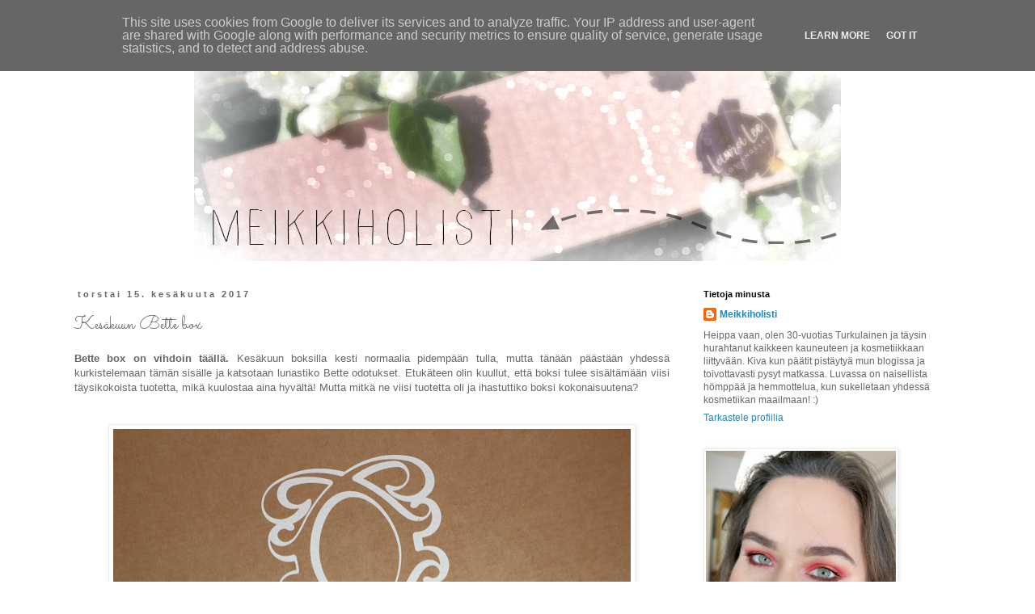

--- FILE ---
content_type: text/html; charset=UTF-8
request_url: http://www.meikkiholisti.fi/2017/06/kesakuun-bette-box.html
body_size: 27466
content:
<!DOCTYPE html>
<html class='v2' dir='ltr' xmlns='http://www.w3.org/1999/xhtml' xmlns:b='http://www.google.com/2005/gml/b' xmlns:data='http://www.google.com/2005/gml/data' xmlns:expr='http://www.google.com/2005/gml/expr'>
<head>
<link href='https://www.blogger.com/static/v1/widgets/335934321-css_bundle_v2.css' rel='stylesheet' type='text/css'/>
<!-- Global site tag (gtag.js) - Google Analytics -->
<script async='async' src='https://www.googletagmanager.com/gtag/js?id=UA-76205336-1'></script>
<script>
  window.dataLayer = window.dataLayer || [];
  function gtag(){dataLayer.push(arguments);}
  gtag('js', new Date());

  gtag('config', 'UA-76205336-1');
</script>
<meta content='width=1100' name='viewport'/>
<meta content='text/html; charset=UTF-8' http-equiv='Content-Type'/>
<meta content='blogger' name='generator'/>
<link href='http://www.meikkiholisti.fi/favicon.ico' rel='icon' type='image/x-icon'/>
<link href='http://www.meikkiholisti.fi/2017/06/kesakuun-bette-box.html' rel='canonical'/>
<link rel="alternate" type="application/atom+xml" title="Meikkiholisti - Atom" href="http://www.meikkiholisti.fi/feeds/posts/default" />
<link rel="alternate" type="application/rss+xml" title="Meikkiholisti - RSS" href="http://www.meikkiholisti.fi/feeds/posts/default?alt=rss" />
<link rel="service.post" type="application/atom+xml" title="Meikkiholisti - Atom" href="https://www.blogger.com/feeds/8190418636909803005/posts/default" />

<link rel="alternate" type="application/atom+xml" title="Meikkiholisti - Atom" href="http://www.meikkiholisti.fi/feeds/4091729399078851865/comments/default" />
<!--Can't find substitution for tag [blog.ieCssRetrofitLinks]-->
<link href='https://blogger.googleusercontent.com/img/b/R29vZ2xl/AVvXsEiIJkwfZNjzyVk3nnfSlGgurP1KENm6jPXGD00IFSiec3jpzUlGQBJVwtuddNeZLbP0NeqJH-wWggdYMxfJdXny4bhd5BVtvSJnd4QFMCzI2OI3BH8pK9xJxKOotVbPHRrrg_hZdnBktFkd/s640/bettehuhti1.jpg' rel='image_src'/>
<meta content='http://www.meikkiholisti.fi/2017/06/kesakuun-bette-box.html' property='og:url'/>
<meta content='Kesäkuun Bette box' property='og:title'/>
<meta content='Kauneus- ja kosmetiikkablogi, jossa arvosteluja, tuote-esittelyjä, meikkejä ja ihonhoitoa.' property='og:description'/>
<meta content='https://blogger.googleusercontent.com/img/b/R29vZ2xl/AVvXsEiIJkwfZNjzyVk3nnfSlGgurP1KENm6jPXGD00IFSiec3jpzUlGQBJVwtuddNeZLbP0NeqJH-wWggdYMxfJdXny4bhd5BVtvSJnd4QFMCzI2OI3BH8pK9xJxKOotVbPHRrrg_hZdnBktFkd/w1200-h630-p-k-no-nu/bettehuhti1.jpg' property='og:image'/>
<title>Meikkiholisti: Kesäkuun Bette box</title>
<style type='text/css'>@font-face{font-family:'Sacramento';font-style:normal;font-weight:400;font-display:swap;src:url(//fonts.gstatic.com/s/sacramento/v17/buEzpo6gcdjy0EiZMBUG4CMf_f5Iai0Ycw.woff2)format('woff2');unicode-range:U+0100-02BA,U+02BD-02C5,U+02C7-02CC,U+02CE-02D7,U+02DD-02FF,U+0304,U+0308,U+0329,U+1D00-1DBF,U+1E00-1E9F,U+1EF2-1EFF,U+2020,U+20A0-20AB,U+20AD-20C0,U+2113,U+2C60-2C7F,U+A720-A7FF;}@font-face{font-family:'Sacramento';font-style:normal;font-weight:400;font-display:swap;src:url(//fonts.gstatic.com/s/sacramento/v17/buEzpo6gcdjy0EiZMBUG4C0f_f5Iai0.woff2)format('woff2');unicode-range:U+0000-00FF,U+0131,U+0152-0153,U+02BB-02BC,U+02C6,U+02DA,U+02DC,U+0304,U+0308,U+0329,U+2000-206F,U+20AC,U+2122,U+2191,U+2193,U+2212,U+2215,U+FEFF,U+FFFD;}</style>
<style id='page-skin-1' type='text/css'><!--
/*
-----------------------------------------------
Blogger Template Style
Name:     Simple
Designer: Blogger
URL:      www.blogger.com
----------------------------------------------- */
/* Content
----------------------------------------------- */
body {
font: normal normal 12px 'Trebuchet MS', Trebuchet, Verdana, sans-serif;
color: #666666;
background: #ffffff none repeat scroll top left;
padding: 0 0 0 0;
}
html body .region-inner {
min-width: 0;
max-width: 100%;
width: auto;
}
h2 {
font-size: 22px;
}
a:link {
text-decoration:none;
color: #2288bb;
}
a:visited {
text-decoration:none;
color: #888888;
}
a:hover {
text-decoration:underline;
color: #33aaff;
}
.body-fauxcolumn-outer .fauxcolumn-inner {
background: transparent none repeat scroll top left;
_background-image: none;
}
.body-fauxcolumn-outer .cap-top {
position: absolute;
z-index: 1;
height: 400px;
width: 100%;
}
.body-fauxcolumn-outer .cap-top .cap-left {
width: 100%;
background: transparent none repeat-x scroll top left;
_background-image: none;
}
.content-outer {
-moz-box-shadow: 0 0 0 rgba(0, 0, 0, .15);
-webkit-box-shadow: 0 0 0 rgba(0, 0, 0, .15);
-goog-ms-box-shadow: 0 0 0 #333333;
box-shadow: 0 0 0 rgba(0, 0, 0, .15);
margin-bottom: 1px;
}
.content-inner {
padding: 10px 40px;
}
.content-inner {
background-color: #ffffff;
}
/* Header
----------------------------------------------- */
.header-outer {
background: transparent none repeat-x scroll 0 -400px;
_background-image: none;
}
.Header h1 {
font: normal normal 40px 'Trebuchet MS',Trebuchet,Verdana,sans-serif;
color: #000000;
text-shadow: 0 0 0 rgba(0, 0, 0, .2);
}
.Header h1 a {
color: #000000;
}
.Header .description {
font-size: 18px;
color: #000000;
}
.header-inner .Header .titlewrapper {
padding: 22px 0;
}
.header-inner .Header .descriptionwrapper {
padding: 0 0;
}
/* Tabs
----------------------------------------------- */
.tabs-inner .section:first-child {
border-top: 0 solid #dddddd;
}
.tabs-inner .section:first-child ul {
margin-top: -1px;
border-top: 1px solid #dddddd;
border-left: 1px solid #dddddd;
border-right: 1px solid #dddddd;
}
.tabs-inner .widget ul {
background: transparent none repeat-x scroll 0 -800px;
_background-image: none;
border-bottom: 1px solid #dddddd;
margin-top: 0;
margin-left: -30px;
margin-right: -30px;
}
.tabs-inner .widget li a {
display: inline-block;
padding: .6em 1em;
font: normal normal 12px 'Trebuchet MS', Trebuchet, Verdana, sans-serif;
color: #000000;
border-left: 1px solid #ffffff;
border-right: 1px solid #dddddd;
}
.tabs-inner .widget li:first-child a {
border-left: none;
}
.tabs-inner .widget li.selected a, .tabs-inner .widget li a:hover {
color: #000000;
background-color: #eeeeee;
text-decoration: none;
}
/* Columns
----------------------------------------------- */
.main-outer {
border-top: 0 solid transparent;
}
.fauxcolumn-left-outer .fauxcolumn-inner {
border-right: 1px solid transparent;
}
.fauxcolumn-right-outer .fauxcolumn-inner {
border-left: 1px solid transparent;
}
/* Headings
----------------------------------------------- */
div.widget > h2,
div.widget h2.title {
margin: 0 0 1em 0;
font: normal bold 11px 'Trebuchet MS',Trebuchet,Verdana,sans-serif;
color: #000000;
}
/* Widgets
----------------------------------------------- */
.widget .zippy {
color: #999999;
text-shadow: 2px 2px 1px rgba(0, 0, 0, .1);
}
.widget .popular-posts ul {
list-style: none;
}
/* Posts
----------------------------------------------- */
h2.date-header {
font: normal bold 11px Arial, Tahoma, Helvetica, FreeSans, sans-serif;
}
.date-header span {
background-color: #ffffff;
color: #666666;
padding: 0.4em;
letter-spacing: 3px;
margin: inherit;
}
.main-inner {
padding-top: 35px;
padding-bottom: 65px;
}
.main-inner .column-center-inner {
padding: 0 0;
}
.main-inner .column-center-inner .section {
margin: 0 1em;
}
.post {
margin: 0 0 45px 0;
}
h3.post-title, .comments h4 {
font: normal normal 22px Sacramento;
margin: .75em 0 0;
}
.post-body {
font-size: 110%;
line-height: 1.4;
position: relative;
}
.post-body img, .post-body .tr-caption-container, .Profile img, .Image img,
.BlogList .item-thumbnail img {
padding: 2px;
background: #ffffff;
border: 1px solid #eeeeee;
-moz-box-shadow: 1px 1px 5px rgba(0, 0, 0, .1);
-webkit-box-shadow: 1px 1px 5px rgba(0, 0, 0, .1);
box-shadow: 1px 1px 5px rgba(0, 0, 0, .1);
}
.post-body img, .post-body .tr-caption-container {
padding: 5px;
}
.post-body .tr-caption-container {
color: #666666;
}
.post-body .tr-caption-container img {
padding: 0;
background: transparent;
border: none;
-moz-box-shadow: 0 0 0 rgba(0, 0, 0, .1);
-webkit-box-shadow: 0 0 0 rgba(0, 0, 0, .1);
box-shadow: 0 0 0 rgba(0, 0, 0, .1);
}
.post-header {
margin: 0 0 1.5em;
line-height: 1.6;
font-size: 90%;
}
.post-footer {
margin: 20px -2px 0;
padding: 5px 10px;
color: #666666;
background-color: #eeeeee;
border-bottom: 1px solid #eeeeee;
line-height: 1.6;
font-size: 90%;
}
#comments .comment-author {
padding-top: 1.5em;
border-top: 1px solid transparent;
background-position: 0 1.5em;
}
#comments .comment-author:first-child {
padding-top: 0;
border-top: none;
}
.avatar-image-container {
margin: .2em 0 0;
}
#comments .avatar-image-container img {
border: 1px solid #eeeeee;
}
/* Comments
----------------------------------------------- */
.comments .comments-content .icon.blog-author {
background-repeat: no-repeat;
background-image: url([data-uri]);
}
.comments .comments-content .loadmore a {
border-top: 1px solid #999999;
border-bottom: 1px solid #999999;
}
.comments .comment-thread.inline-thread {
background-color: #eeeeee;
}
.comments .continue {
border-top: 2px solid #999999;
}
/* Accents
---------------------------------------------- */
.section-columns td.columns-cell {
border-left: 1px solid transparent;
}
.blog-pager {
background: transparent url(//www.blogblog.com/1kt/simple/paging_dot.png) repeat-x scroll top center;
}
.blog-pager-older-link, .home-link,
.blog-pager-newer-link {
background-color: #ffffff;
padding: 5px;
}
.footer-outer {
border-top: 1px dashed #bbbbbb;
}
/* Mobile
----------------------------------------------- */
body.mobile  {
background-size: auto;
}
.mobile .body-fauxcolumn-outer {
background: transparent none repeat scroll top left;
}
.mobile .body-fauxcolumn-outer .cap-top {
background-size: 100% auto;
}
.mobile .content-outer {
-webkit-box-shadow: 0 0 3px rgba(0, 0, 0, .15);
box-shadow: 0 0 3px rgba(0, 0, 0, .15);
}
.mobile .tabs-inner .widget ul {
margin-left: 0;
margin-right: 0;
}
.mobile .post {
margin: 0;
}
.mobile .main-inner .column-center-inner .section {
margin: 0;
}
.mobile .date-header span {
padding: 0.1em 10px;
margin: 0 -10px;
}
.mobile h3.post-title {
margin: 0;
}
.mobile .blog-pager {
background: transparent none no-repeat scroll top center;
}
.mobile .footer-outer {
border-top: none;
}
.mobile .main-inner, .mobile .footer-inner {
background-color: #ffffff;
}
.mobile-index-contents {
color: #666666;
}
.mobile-link-button {
background-color: #2288bb;
}
.mobile-link-button a:link, .mobile-link-button a:visited {
color: #ffffff;
}
.mobile .tabs-inner .section:first-child {
border-top: none;
}
.mobile .tabs-inner .PageList .widget-content {
background-color: #eeeeee;
color: #000000;
border-top: 1px solid #dddddd;
border-bottom: 1px solid #dddddd;
}
.mobile .tabs-inner .PageList .widget-content .pagelist-arrow {
border-left: 1px solid #dddddd;
}
#header-inner img {margin: 0 auto !important;} #header-inner {text-align:center !important;}
.post-body img {
display: block;
margin: auto;
}
--></style>
<style id='template-skin-1' type='text/css'><!--
body {
min-width: 1200px;
}
.content-outer, .content-fauxcolumn-outer, .region-inner {
min-width: 1200px;
max-width: 1200px;
_width: 1200px;
}
.main-inner .columns {
padding-left: 0px;
padding-right: 360px;
}
.main-inner .fauxcolumn-center-outer {
left: 0px;
right: 360px;
/* IE6 does not respect left and right together */
_width: expression(this.parentNode.offsetWidth -
parseInt("0px") -
parseInt("360px") + 'px');
}
.main-inner .fauxcolumn-left-outer {
width: 0px;
}
.main-inner .fauxcolumn-right-outer {
width: 360px;
}
.main-inner .column-left-outer {
width: 0px;
right: 100%;
margin-left: -0px;
}
.main-inner .column-right-outer {
width: 360px;
margin-right: -360px;
}
#layout {
min-width: 0;
}
#layout .content-outer {
min-width: 0;
width: 800px;
}
#layout .region-inner {
min-width: 0;
width: auto;
}
--></style>
<script type='text/javascript'>
        (function(i,s,o,g,r,a,m){i['GoogleAnalyticsObject']=r;i[r]=i[r]||function(){
        (i[r].q=i[r].q||[]).push(arguments)},i[r].l=1*new Date();a=s.createElement(o),
        m=s.getElementsByTagName(o)[0];a.async=1;a.src=g;m.parentNode.insertBefore(a,m)
        })(window,document,'script','https://www.google-analytics.com/analytics.js','ga');
        ga('create', 'UA-76205336-1', 'auto', 'blogger');
        ga('blogger.send', 'pageview');
      </script>
<!-- TradeDoubler site verification 2519533 -->
<meta content='Make up and beauty reviews, tutorials and cosmetics for Fenty beauty and other makeup manufacturers.' name='description'/>
<meta content='dd9832886bdf6d2dd82f8ed4255ef833' name='p:domain_verify'/>
<link href='https://www.blogger.com/dyn-css/authorization.css?targetBlogID=8190418636909803005&amp;zx=cfbc0ee0-ecfe-4321-838c-17d52b316881' media='none' onload='if(media!=&#39;all&#39;)media=&#39;all&#39;' rel='stylesheet'/><noscript><link href='https://www.blogger.com/dyn-css/authorization.css?targetBlogID=8190418636909803005&amp;zx=cfbc0ee0-ecfe-4321-838c-17d52b316881' rel='stylesheet'/></noscript>
<meta name='google-adsense-platform-account' content='ca-host-pub-1556223355139109'/>
<meta name='google-adsense-platform-domain' content='blogspot.com'/>

<script type="text/javascript" language="javascript">
  // Supply ads personalization default for EEA readers
  // See https://www.blogger.com/go/adspersonalization
  adsbygoogle = window.adsbygoogle || [];
  if (typeof adsbygoogle.requestNonPersonalizedAds === 'undefined') {
    adsbygoogle.requestNonPersonalizedAds = 1;
  }
</script>


</head>
<body class='loading variant-simplysimple'>
<!-- Google analytics -->
<script>
  (function(i,s,o,g,r,a,m){i['GoogleAnalyticsObject']=r;i[r]=i[r]||function(){
  (i[r].q=i[r].q||[]).push(arguments)},i[r].l=1*new Date();a=s.createElement(o),
  m=s.getElementsByTagName(o)[0];a.async=1;a.src=g;m.parentNode.insertBefore(a,m)
  })(window,document,'script','https://www.google-analytics.com/analytics.js','ga');

  ga('create', 'UA-76205336-1', 'auto');
  ga('send', 'pageview');

</script>
<!-- Analytics loppu-->
<div class='navbar section' id='navbar' name='Navigointipalkki'><div class='widget Navbar' data-version='1' id='Navbar1'><script type="text/javascript">
    function setAttributeOnload(object, attribute, val) {
      if(window.addEventListener) {
        window.addEventListener('load',
          function(){ object[attribute] = val; }, false);
      } else {
        window.attachEvent('onload', function(){ object[attribute] = val; });
      }
    }
  </script>
<div id="navbar-iframe-container"></div>
<script type="text/javascript" src="https://apis.google.com/js/platform.js"></script>
<script type="text/javascript">
      gapi.load("gapi.iframes:gapi.iframes.style.bubble", function() {
        if (gapi.iframes && gapi.iframes.getContext) {
          gapi.iframes.getContext().openChild({
              url: 'https://www.blogger.com/navbar/8190418636909803005?po\x3d4091729399078851865\x26origin\x3dhttp://www.meikkiholisti.fi',
              where: document.getElementById("navbar-iframe-container"),
              id: "navbar-iframe"
          });
        }
      });
    </script><script type="text/javascript">
(function() {
var script = document.createElement('script');
script.type = 'text/javascript';
script.src = '//pagead2.googlesyndication.com/pagead/js/google_top_exp.js';
var head = document.getElementsByTagName('head')[0];
if (head) {
head.appendChild(script);
}})();
</script>
</div></div>
<div class='body-fauxcolumns'>
<div class='fauxcolumn-outer body-fauxcolumn-outer'>
<div class='cap-top'>
<div class='cap-left'></div>
<div class='cap-right'></div>
</div>
<div class='fauxborder-left'>
<div class='fauxborder-right'></div>
<div class='fauxcolumn-inner'>
</div>
</div>
<div class='cap-bottom'>
<div class='cap-left'></div>
<div class='cap-right'></div>
</div>
</div>
</div>
<div class='content'>
<div class='content-fauxcolumns'>
<div class='fauxcolumn-outer content-fauxcolumn-outer'>
<div class='cap-top'>
<div class='cap-left'></div>
<div class='cap-right'></div>
</div>
<div class='fauxborder-left'>
<div class='fauxborder-right'></div>
<div class='fauxcolumn-inner'>
</div>
</div>
<div class='cap-bottom'>
<div class='cap-left'></div>
<div class='cap-right'></div>
</div>
</div>
</div>
<div class='content-outer'>
<div class='content-cap-top cap-top'>
<div class='cap-left'></div>
<div class='cap-right'></div>
</div>
<div class='fauxborder-left content-fauxborder-left'>
<div class='fauxborder-right content-fauxborder-right'></div>
<div class='content-inner'>
<header>
<div class='header-outer'>
<div class='header-cap-top cap-top'>
<div class='cap-left'></div>
<div class='cap-right'></div>
</div>
<div class='fauxborder-left header-fauxborder-left'>
<div class='fauxborder-right header-fauxborder-right'></div>
<div class='region-inner header-inner'>
<div class='header section' id='header' name='Otsikko'><div class='widget Header' data-version='1' id='Header1'>
<div id='header-inner'>
<a href='http://www.meikkiholisti.fi/' style='display: block'>
<img alt='Meikkiholisti' height='283px; ' id='Header1_headerimg' src='https://blogger.googleusercontent.com/img/b/R29vZ2xl/AVvXsEj0wR2slB-OkPrYOfMuFkEeveroQ44Vt6RqvWvxMwBRze-iyIHxY7nyv5eBf0sUaQKWDmqdjYtkd30rFI9jauxUbnmALJjY0zau-ePyEzT4iigyIvVaW5HXx82vYp2OdtrxHBrsJ6gxh90/s1600/MEIKKIHOLISTI4.jpg' style='display: block' width='800px; '/>
</a>
</div>
</div></div>
</div>
</div>
<div class='header-cap-bottom cap-bottom'>
<div class='cap-left'></div>
<div class='cap-right'></div>
</div>
</div>
</header>
<div class='tabs-outer'>
<div class='tabs-cap-top cap-top'>
<div class='cap-left'></div>
<div class='cap-right'></div>
</div>
<div class='fauxborder-left tabs-fauxborder-left'>
<div class='fauxborder-right tabs-fauxborder-right'></div>
<div class='region-inner tabs-inner'>
<div class='tabs no-items section' id='crosscol' name='Kaikki sarakkeet'></div>
<div class='tabs no-items section' id='crosscol-overflow' name='Cross-Column 2'></div>
</div>
</div>
<div class='tabs-cap-bottom cap-bottom'>
<div class='cap-left'></div>
<div class='cap-right'></div>
</div>
</div>
<div class='main-outer'>
<div class='main-cap-top cap-top'>
<div class='cap-left'></div>
<div class='cap-right'></div>
</div>
<div class='fauxborder-left main-fauxborder-left'>
<div class='fauxborder-right main-fauxborder-right'></div>
<div class='region-inner main-inner'>
<div class='columns fauxcolumns'>
<div class='fauxcolumn-outer fauxcolumn-center-outer'>
<div class='cap-top'>
<div class='cap-left'></div>
<div class='cap-right'></div>
</div>
<div class='fauxborder-left'>
<div class='fauxborder-right'></div>
<div class='fauxcolumn-inner'>
</div>
</div>
<div class='cap-bottom'>
<div class='cap-left'></div>
<div class='cap-right'></div>
</div>
</div>
<div class='fauxcolumn-outer fauxcolumn-left-outer'>
<div class='cap-top'>
<div class='cap-left'></div>
<div class='cap-right'></div>
</div>
<div class='fauxborder-left'>
<div class='fauxborder-right'></div>
<div class='fauxcolumn-inner'>
</div>
</div>
<div class='cap-bottom'>
<div class='cap-left'></div>
<div class='cap-right'></div>
</div>
</div>
<div class='fauxcolumn-outer fauxcolumn-right-outer'>
<div class='cap-top'>
<div class='cap-left'></div>
<div class='cap-right'></div>
</div>
<div class='fauxborder-left'>
<div class='fauxborder-right'></div>
<div class='fauxcolumn-inner'>
</div>
</div>
<div class='cap-bottom'>
<div class='cap-left'></div>
<div class='cap-right'></div>
</div>
</div>
<!-- corrects IE6 width calculation -->
<div class='columns-inner'>
<div class='column-center-outer'>
<div class='column-center-inner'>
<div class='main section' id='main' name='Ensisijainen'><div class='widget Blog' data-version='1' id='Blog1'>
<div class='blog-posts hfeed'>

          <div class="date-outer">
        
<h2 class='date-header'><span>torstai 15. kesäkuuta 2017</span></h2>

          <div class="date-posts">
        
<div class='post-outer'>
<div class='post hentry' itemprop='blogPost' itemscope='itemscope' itemtype='http://schema.org/BlogPosting'>
<meta content='https://blogger.googleusercontent.com/img/b/R29vZ2xl/AVvXsEiIJkwfZNjzyVk3nnfSlGgurP1KENm6jPXGD00IFSiec3jpzUlGQBJVwtuddNeZLbP0NeqJH-wWggdYMxfJdXny4bhd5BVtvSJnd4QFMCzI2OI3BH8pK9xJxKOotVbPHRrrg_hZdnBktFkd/s640/bettehuhti1.jpg' itemprop='image_url'/>
<meta content='8190418636909803005' itemprop='blogId'/>
<meta content='4091729399078851865' itemprop='postId'/>
<a name='4091729399078851865'></a>
<h3 class='post-title entry-title' itemprop='name'>
Kesäkuun Bette box
</h3>
<div class='post-header'>
<div class='post-header-line-1'></div>
</div>
<div class='post-body entry-content' id='post-body-4091729399078851865' itemprop='description articleBody'>
<div class="separator" style="clear: both; text-align: justify;">
<b>Bette box on vihdoin täällä.</b> Kesäkuun boksilla kesti normaalia pidempään tulla, mutta tänään päästään yhdessä kurkistelemaan tämän sisälle ja katsotaan lunastiko Bette odotukset. Etukäteen olin kuullut, että boksi tulee sisältämään viisi täysikokoista tuotetta, mikä kuulostaa aina hyvältä! Mutta mitkä ne viisi tuotetta oli ja ihastuttiko boksi kokonaisuutena?</div>
<div class="separator" style="clear: both; text-align: center;">
<br /></div>
<div class="separator" style="clear: both; text-align: center;">
<a href="https://blogger.googleusercontent.com/img/b/R29vZ2xl/AVvXsEiIJkwfZNjzyVk3nnfSlGgurP1KENm6jPXGD00IFSiec3jpzUlGQBJVwtuddNeZLbP0NeqJH-wWggdYMxfJdXny4bhd5BVtvSJnd4QFMCzI2OI3BH8pK9xJxKOotVbPHRrrg_hZdnBktFkd/s1600/bettehuhti1.jpg" imageanchor="1" style="margin-left: 1em; margin-right: 1em;"><img border="0" data-original-height="1067" data-original-width="1600" height="426" src="https://blogger.googleusercontent.com/img/b/R29vZ2xl/AVvXsEiIJkwfZNjzyVk3nnfSlGgurP1KENm6jPXGD00IFSiec3jpzUlGQBJVwtuddNeZLbP0NeqJH-wWggdYMxfJdXny4bhd5BVtvSJnd4QFMCzI2OI3BH8pK9xJxKOotVbPHRrrg_hZdnBktFkd/s640/bettehuhti1.jpg" width="640" /></a></div>
<div class="separator" style="clear: both; text-align: center;">
<br /></div>
<div class="separator" style="clear: both; text-align: center;">
<a href="https://blogger.googleusercontent.com/img/b/R29vZ2xl/AVvXsEiYPlJEFpDe7ABnzS_nM2qtnpaD79sNxMOTzlp8BFjzgdqMBBjX6sEwR511v4e7mEfOCwNEYBQsxoz5Dfi6pLFjIqw7AvYHrpV-f34zsAfsnVh7TLRvHXpR452-eS22eFWC3xb984b9lgI7/s1600/bettekesa%25CC%25881.jpg" imageanchor="1" style="margin-left: 1em; margin-right: 1em;"><img border="0" data-original-height="1067" data-original-width="1600" height="426" src="https://blogger.googleusercontent.com/img/b/R29vZ2xl/AVvXsEiYPlJEFpDe7ABnzS_nM2qtnpaD79sNxMOTzlp8BFjzgdqMBBjX6sEwR511v4e7mEfOCwNEYBQsxoz5Dfi6pLFjIqw7AvYHrpV-f34zsAfsnVh7TLRvHXpR452-eS22eFWC3xb984b9lgI7/s640/bettekesa%25CC%25881.jpg" width="640" /></a></div>
<div class="separator" style="clear: both; text-align: center;">
<br /></div>
<div style="text-align: justify;">
Alku oli ainakin erittäin lupaava. Boksista löytyi Talikan kangaskasvonaamio, joka lupaa antaa iholle tehokasta kosteutusta ja pehmentää ihoa. Talika on brändinä todella kiinnostava ja kaikkihan jo tietää mitä mieltä mä olen näistä kangasnaamioista, joten ehdottomasti tän boksin parhaimmistoa! :)</div>
<div style="text-align: justify;">
<br /></div>
<div class="separator" style="clear: both; text-align: center;">
<a href="https://blogger.googleusercontent.com/img/b/R29vZ2xl/AVvXsEiOwUhQT64eTCICpv2VDFCL7oSnOD94vw5ElY2ft_Sg8GZYH-Q_rZfFmBEt3NyON2EO9tlQN_Js6WzzGwXhl0EkH9ornKSHaFP_axhR0WQuF3L3wg3yLZ_QwHFflFALw8B7-27xeWAW8Vfw/s1600/bettekesa%25CC%25882.jpg" imageanchor="1" style="margin-left: 1em; margin-right: 1em;"><img border="0" data-original-height="1067" data-original-width="1600" height="426" src="https://blogger.googleusercontent.com/img/b/R29vZ2xl/AVvXsEiOwUhQT64eTCICpv2VDFCL7oSnOD94vw5ElY2ft_Sg8GZYH-Q_rZfFmBEt3NyON2EO9tlQN_Js6WzzGwXhl0EkH9ornKSHaFP_axhR0WQuF3L3wg3yLZ_QwHFflFALw8B7-27xeWAW8Vfw/s640/bettekesa%25CC%25882.jpg" width="640" /></a></div>
<br />
<div style="text-align: justify;">
Boksista löytyi myös Lumenen gel effect kynsilakka, joka ei tälläkertaa valitettavasti jaksanut innostaa. Tässä ei ollut mun mielestä mitään yllättävää, Lumenen kynsilakkoja on nähty ja tämä on vielä sitä vanhaa mallia vanhalla pakkauksella ja logolla. Myöskään sävy ei herättänyt sen suurempia tunteita, tällaisia koralleja kun on jo kaappi piukassa. Jos sulla ei sattumalta ole paljoa kynsilakkoja niin tää on kyllä varmasti kaunis sävy kesään.</div>
<div style="text-align: justify;">
<br /></div>
<div class="separator" style="clear: both; text-align: center;">
<a href="https://blogger.googleusercontent.com/img/b/R29vZ2xl/AVvXsEihMzyh7HXRy3At4yMpiaUNZfisccE7EJ828jTwkVXI5KszO2L7q_leImeg_8ZvPY5moHBjKnQiZskwkHdckFriFlnWQegVL0KidBFNzd449e2n1AYxGOQdaa7zWTmuttPiIG4iczl0XZPz/s1600/bettekesa%25CC%25883.jpg" imageanchor="1" style="margin-left: 1em; margin-right: 1em;"><img border="0" data-original-height="1067" data-original-width="1600" height="426" src="https://blogger.googleusercontent.com/img/b/R29vZ2xl/AVvXsEihMzyh7HXRy3At4yMpiaUNZfisccE7EJ828jTwkVXI5KszO2L7q_leImeg_8ZvPY5moHBjKnQiZskwkHdckFriFlnWQegVL0KidBFNzd449e2n1AYxGOQdaa7zWTmuttPiIG4iczl0XZPz/s640/bettekesa%25CC%25883.jpg" width="640" /></a></div>
<br />
<div style="text-align: justify;">
Dermosilin kosteuttava kasvovoide on kiinnostava tuote, en ole tän faces sarjan tuotteita ennen kokeillutkaan. Tällä hetkellä mun kaapit vaan pursuaa kasvovoiteita, joten saattaa olla, että annan tämän eteenpäin jollekin enemmän tarvitsevalle. Tämä lupaa tuoda kasvoille pitkäkestoista kosteutusta kevyellä koostumuksella.&nbsp;</div>
<div style="text-align: justify;">
<br /></div>
<div class="separator" style="clear: both; text-align: center;">
<a href="https://blogger.googleusercontent.com/img/b/R29vZ2xl/AVvXsEics8wsPBpBVk2uFTKP13ntLI27Dmnt2YWb6Y3WXJjl_KrX125K1pO76I_SDI8Z6IBdCel9DMuc5fHn_Gh9RK_HH6nZt-T213CsyNJ4MmJ7YmsQHSdlk8prqcmIIUlwx7Uv6JHy7iH_WFq1/s1600/bettekesa%25CC%25884.jpg" imageanchor="1" style="margin-left: 1em; margin-right: 1em;"><img border="0" data-original-height="1067" data-original-width="1600" height="426" src="https://blogger.googleusercontent.com/img/b/R29vZ2xl/AVvXsEics8wsPBpBVk2uFTKP13ntLI27Dmnt2YWb6Y3WXJjl_KrX125K1pO76I_SDI8Z6IBdCel9DMuc5fHn_Gh9RK_HH6nZt-T213CsyNJ4MmJ7YmsQHSdlk8prqcmIIUlwx7Uv6JHy7iH_WFq1/s640/bettekesa%25CC%25884.jpg" width="640" /></a></div>
<br />
<div style="text-align: justify;">
Laatikosta paljastui myös Nivean täysikokoinen oil in lotion vartalovoide. Tämä oli mulle pieni pettymys, mutta toisaalta ei kyllä mikään yllätys. Nivealla on kyllä hyviä tuotteita, ei siinä mitään, tämäkin ajaa varmasti asiansa vartalovoiteena, mutta ei tarjonnut tähän boksiin mitään erikoista. Voide lupaa kosteuttaa ihoa tehden siitä pehmeän ja joustavan ja imeytyä ihoon nopeasti. Tämä ei kukkaroa paljoa kevennä, eli jos tähän ihastuu niin raaskii kyllä ostaa uudestaankin :).</div>
<div style="text-align: justify;">
<br /></div>
<div class="separator" style="clear: both; text-align: center;">
<a href="https://blogger.googleusercontent.com/img/b/R29vZ2xl/AVvXsEjZUNAGKEKsXTDwdCDPNs05Pc6FbESpBS2PhGG4n7b8TeRgJsUGUKc6JMf3vjIT1JdUY6kvU-ueX2g538rbYVOZpfaOFd7Tq24catfYiDwHExLqSavGqdtoELQWcHBCIt4Kw6oIDA6UrcQQ/s1600/bettekesa%25CC%25885.jpg" imageanchor="1" style="margin-left: 1em; margin-right: 1em;"><img border="0" data-original-height="1067" data-original-width="1600" height="426" src="https://blogger.googleusercontent.com/img/b/R29vZ2xl/AVvXsEjZUNAGKEKsXTDwdCDPNs05Pc6FbESpBS2PhGG4n7b8TeRgJsUGUKc6JMf3vjIT1JdUY6kvU-ueX2g538rbYVOZpfaOFd7Tq24catfYiDwHExLqSavGqdtoELQWcHBCIt4Kw6oIDA6UrcQQ/s640/bettekesa%25CC%25885.jpg" width="640" /></a></div>
<br />
<div style="text-align: justify;">
Viimeinen täsykokoinen tuote oli Doven suihkusaippua. Sanonko nyt jo jotain. Tuotteessa ei ole mitään vikaa, marketin hyllyltä olisin tämänkin voinut varmasti itsekin napata ja mulla on Dovesta ylipäätään tosi hyvä mielikuva. Kuitenkin kun kyse on tällaisesta hemmotteluboksista niin odotan jotain vähän muuta kuin sitä marketin edullisinta suihkusaippuaa.. No kyllä tämä käytettyä tulee, ei siinä mitään. Tässä kohtaa vaan harmittaa heidän puolesta, jotka joutuvat maksamaan korotettua hintaa boksista.</div>
<div style="text-align: justify;">
<br /></div>
<div class="separator" style="clear: both; text-align: center;">
<a href="https://blogger.googleusercontent.com/img/b/R29vZ2xl/AVvXsEhHXkTb_Qa-ZpNK9l_s87aeouoHx-U_-wh9lTl7rwpR2qI6PfWn53j4lb-mVChuYosAcfWOUWOZYcOhNcb6342u3RgPWC2kbHjok5lJnKcxgMeSOYBpZErj_ZkzYYMOm0k76Gqf5Dw_Lqz4/s1600/bettekesa%25CC%25886.jpg" imageanchor="1" style="margin-left: 1em; margin-right: 1em;"><img border="0" data-original-height="1067" data-original-width="1600" height="426" src="https://blogger.googleusercontent.com/img/b/R29vZ2xl/AVvXsEhHXkTb_Qa-ZpNK9l_s87aeouoHx-U_-wh9lTl7rwpR2qI6PfWn53j4lb-mVChuYosAcfWOUWOZYcOhNcb6342u3RgPWC2kbHjok5lJnKcxgMeSOYBpZErj_ZkzYYMOm0k76Gqf5Dw_Lqz4/s640/bettekesa%25CC%25886.jpg" width="640" /></a></div>
<br />
<div style="text-align: justify;">
Yksi boksin mielenkiintoisimmista tuotteista oli tämä Piz Buin aurinkosuojavoide. En ole ennen kokeillut Piz Buin aurinkosuojia, vaikka ne on kyllä kiinnostaneet jo pitkään. Tämän pitäisi vielä tehostaa rusketusta samalla, joten erittäin kiinnostava tuote. Valitettavasti tässä on vain SPF15, joka mun mielestä on aivan liian pieni suojakerroin kenellekään, en tiedä mitä virkaa sillä edes on. Ehkä tämä käy joskus alkusyksystä tai sitten nappaan laukkuun mukaan hätävaraksi? Mun mielestä tämä olisi kuitenkin saanut tulla täysikokoisena Nivean tai Doven sijaan.&nbsp;</div>
<div style="text-align: justify;">
<br /></div>
<div class="separator" style="clear: both; text-align: center;">
<a href="https://blogger.googleusercontent.com/img/b/R29vZ2xl/AVvXsEhzS5wBd_hOEdZNLrc167ooFQj9KcUNLW3CQylKI-F-thZLnsICJDjQ0UkbTydSjgjJYdv4MC77Ym-yts8xEqa4Z9vfrYIV6L-Z4ibomFEXrLhCo2ybn9CJgnyt_ONeSf1ih4gpbaybr2kB/s1600/bettekesa%25CC%25887.jpg" imageanchor="1" style="margin-left: 1em; margin-right: 1em;"><img border="0" data-original-height="1005" data-original-width="1600" height="400" src="https://blogger.googleusercontent.com/img/b/R29vZ2xl/AVvXsEhzS5wBd_hOEdZNLrc167ooFQj9KcUNLW3CQylKI-F-thZLnsICJDjQ0UkbTydSjgjJYdv4MC77Ym-yts8xEqa4Z9vfrYIV6L-Z4ibomFEXrLhCo2ybn9CJgnyt_ONeSf1ih4gpbaybr2kB/s640/bettekesa%25CC%25887.jpg" width="640" /></a></div>
<br />
<div style="text-align: justify;">
Boksista löytyi jälleen myös ekstra tuotteita, mm. tämä 10 tabletin Relatabs kuuri. Maitohappobakteerit tulee käyttöön loppukesän Kreetan reissulla, joten tämä jää odottelemaan sitä.&nbsp;</div>
<div style="text-align: justify;">
<br /></div>
<div class="separator" style="clear: both; text-align: center;">
<a href="https://blogger.googleusercontent.com/img/b/R29vZ2xl/AVvXsEiHuHTE56ZXRu3Mg_x7csd7ANL5RGJ-ftDDXw7X0QwT7CXpejfVcBmZYvSAwUNoVPMU1AoHpmGWZhmc-wnPmm3lF-o1Unpifmi-zr_TKA_SQ6oVxtCoXxOUiWSta-nQnbLr8G08KebAxSej/s1600/bettekesa%25CC%25888.jpg" imageanchor="1" style="margin-left: 1em; margin-right: 1em;"><img border="0" data-original-height="1126" data-original-width="1600" height="450" src="https://blogger.googleusercontent.com/img/b/R29vZ2xl/AVvXsEiHuHTE56ZXRu3Mg_x7csd7ANL5RGJ-ftDDXw7X0QwT7CXpejfVcBmZYvSAwUNoVPMU1AoHpmGWZhmc-wnPmm3lF-o1Unpifmi-zr_TKA_SQ6oVxtCoXxOUiWSta-nQnbLr8G08KebAxSej/s640/bettekesa%25CC%25888.jpg" width="640" /></a></div>
<br />
<div style="text-align: justify;">
Mukana oli myös Flower by Kenzo tuoksunäyte. Tämä oli pienessä suihkepullossa, ne on mun suosikkeja näistä näytteistä. Tuoksu on todella miellyttävä, naisellinen ja kesäinen, joten sujautan tämän pikkuputelin laukkuuni.</div>
<div style="text-align: justify;">
<br /></div>
<div class="separator" style="clear: both; text-align: center;">
<a href="https://blogger.googleusercontent.com/img/b/R29vZ2xl/AVvXsEi45LyXg1vsEw28Kps0_ymhXLz8HAnOcQAtM1n1A-CYezio2bnx2EtYrWTevUdhHrMzPG5ywmSZbxL1ZfCREmoDdNqGtiOISXhz39fvLsXwZhVZKjkqzBTaZ_xd3mpFFWmloPaZAAS5Lwr6/s1600/bettekesa%25CC%25889.jpg" imageanchor="1" style="margin-left: 1em; margin-right: 1em;"><img border="0" data-original-height="1067" data-original-width="1600" height="426" src="https://blogger.googleusercontent.com/img/b/R29vZ2xl/AVvXsEi45LyXg1vsEw28Kps0_ymhXLz8HAnOcQAtM1n1A-CYezio2bnx2EtYrWTevUdhHrMzPG5ywmSZbxL1ZfCREmoDdNqGtiOISXhz39fvLsXwZhVZKjkqzBTaZ_xd3mpFFWmloPaZAAS5Lwr6/s640/bettekesa%25CC%25889.jpg" width="640" /></a></div>
<br />
<div style="text-align: justify;">
Laatikosta löytyi vielä pieni pala makeaa, kun mukaan oli laitettu Pandan natural lakritsipatukka. Tää oli tosi hyvä lakupätkä, voisin ostaa uuestaankin! Boksin parasta antia :D.</div>
<div style="text-align: justify;">
<br /></div>
<div style="text-align: justify;">
Kaikenkaikkiaan mulle jäi hieman pettynyt olo. Kun puhuttiin viidestä täysikokoisesta tuotteesta, olin tosi innoissani, mutta valitettavasti odotukset ei nyt täyttyneet. Jos en olisi kosmetiikkabloggaaja enkä omistaisi vuorta kosmetiikkaa olisi mieli varmasti toinen. Nyt koen, että tämä ei tarjonnut mulle oikein mitään uutta tai mielenkiintoista. Parasta tässä oli tuo Talikan kasvonaamio, sen testaan tosi mielelläni. Kaikki näytteet oli myös onnistuneita, lukuunottamatta liian pientä suojakerrointa. Kesäkuun boksin yhteisarvoksi tuli 40, 69&#8364; eli rahoilleen sai kyllä vastinetta ihan kivasti!</div>
<div style="text-align: justify;">
<br /></div>
<div style="text-align: center;">
<b>Mitä mieltä te olitte kesäkuun boksista?</b></div>
<div style="text-align: center;">
<b><br /></b></div>
<div style="text-align: center;">
<b>Love, Mari</b></div>
<br />
<div style='clear: both;'></div>
</div>
<div class='post-footer'>
<div class='post-footer-line post-footer-line-1'><span class='post-author vcard'>
Lähettänyt
<span class='fn' itemprop='author' itemscope='itemscope' itemtype='http://schema.org/Person'>
<meta content='https://www.blogger.com/profile/02971107802656800034' itemprop='url'/>
<a class='g-profile' href='https://www.blogger.com/profile/02971107802656800034' rel='author' title='author profile'>
<span itemprop='name'>Meikkiholisti</span>
</a>
</span>
</span>
<span class='post-timestamp'>
klo
<meta content='http://www.meikkiholisti.fi/2017/06/kesakuun-bette-box.html' itemprop='url'/>
<a class='timestamp-link' href='http://www.meikkiholisti.fi/2017/06/kesakuun-bette-box.html' rel='bookmark' title='permanent link'><abbr class='published' itemprop='datePublished' title='2017-06-15T08:38:00+03:00'>8.38</abbr></a>
</span>
<span class='post-comment-link'>
</span>
<span class='post-icons'>
<span class='item-control blog-admin pid-1625021430'>
<a href='https://www.blogger.com/post-edit.g?blogID=8190418636909803005&postID=4091729399078851865&from=pencil' title='Muokkaa tekstiä'>
<img alt='' class='icon-action' height='18' src='https://resources.blogblog.com/img/icon18_edit_allbkg.gif' width='18'/>
</a>
</span>
</span>
<span class='post-backlinks post-comment-link'>
</span>
</div>
<div class='post-footer-line post-footer-line-2'><span class='post-labels'>
Tunnisteet:
<a href='http://www.meikkiholisti.fi/search/label/bettebox' rel='tag'>bettebox</a>,
<a href='http://www.meikkiholisti.fi/search/label/kauneusboksi' rel='tag'>kauneusboksi</a>,
<a href='http://www.meikkiholisti.fi/search/label/subscription%20box' rel='tag'>subscription box</a>
</span>
</div>
<div class='post-footer-line post-footer-line-3'><span class='post-location'>
</span>
</div>
</div>
</div>
<div class='comments' id='comments'>
<a name='comments'></a>
<h4>20 kommenttia:</h4>
<div class='comments-content'>
<script async='async' src='' type='text/javascript'></script>
<script type='text/javascript'>
    (function() {
      var items = null;
      var msgs = null;
      var config = {};

// <![CDATA[
      var cursor = null;
      if (items && items.length > 0) {
        cursor = parseInt(items[items.length - 1].timestamp) + 1;
      }

      var bodyFromEntry = function(entry) {
        var text = (entry &&
                    ((entry.content && entry.content.$t) ||
                     (entry.summary && entry.summary.$t))) ||
            '';
        if (entry && entry.gd$extendedProperty) {
          for (var k in entry.gd$extendedProperty) {
            if (entry.gd$extendedProperty[k].name == 'blogger.contentRemoved') {
              return '<span class="deleted-comment">' + text + '</span>';
            }
          }
        }
        return text;
      }

      var parse = function(data) {
        cursor = null;
        var comments = [];
        if (data && data.feed && data.feed.entry) {
          for (var i = 0, entry; entry = data.feed.entry[i]; i++) {
            var comment = {};
            // comment ID, parsed out of the original id format
            var id = /blog-(\d+).post-(\d+)/.exec(entry.id.$t);
            comment.id = id ? id[2] : null;
            comment.body = bodyFromEntry(entry);
            comment.timestamp = Date.parse(entry.published.$t) + '';
            if (entry.author && entry.author.constructor === Array) {
              var auth = entry.author[0];
              if (auth) {
                comment.author = {
                  name: (auth.name ? auth.name.$t : undefined),
                  profileUrl: (auth.uri ? auth.uri.$t : undefined),
                  avatarUrl: (auth.gd$image ? auth.gd$image.src : undefined)
                };
              }
            }
            if (entry.link) {
              if (entry.link[2]) {
                comment.link = comment.permalink = entry.link[2].href;
              }
              if (entry.link[3]) {
                var pid = /.*comments\/default\/(\d+)\?.*/.exec(entry.link[3].href);
                if (pid && pid[1]) {
                  comment.parentId = pid[1];
                }
              }
            }
            comment.deleteclass = 'item-control blog-admin';
            if (entry.gd$extendedProperty) {
              for (var k in entry.gd$extendedProperty) {
                if (entry.gd$extendedProperty[k].name == 'blogger.itemClass') {
                  comment.deleteclass += ' ' + entry.gd$extendedProperty[k].value;
                } else if (entry.gd$extendedProperty[k].name == 'blogger.displayTime') {
                  comment.displayTime = entry.gd$extendedProperty[k].value;
                }
              }
            }
            comments.push(comment);
          }
        }
        return comments;
      };

      var paginator = function(callback) {
        if (hasMore()) {
          var url = config.feed + '?alt=json&v=2&orderby=published&reverse=false&max-results=50';
          if (cursor) {
            url += '&published-min=' + new Date(cursor).toISOString();
          }
          window.bloggercomments = function(data) {
            var parsed = parse(data);
            cursor = parsed.length < 50 ? null
                : parseInt(parsed[parsed.length - 1].timestamp) + 1
            callback(parsed);
            window.bloggercomments = null;
          }
          url += '&callback=bloggercomments';
          var script = document.createElement('script');
          script.type = 'text/javascript';
          script.src = url;
          document.getElementsByTagName('head')[0].appendChild(script);
        }
      };
      var hasMore = function() {
        return !!cursor;
      };
      var getMeta = function(key, comment) {
        if ('iswriter' == key) {
          var matches = !!comment.author
              && comment.author.name == config.authorName
              && comment.author.profileUrl == config.authorUrl;
          return matches ? 'true' : '';
        } else if ('deletelink' == key) {
          return config.baseUri + '/comment/delete/'
               + config.blogId + '/' + comment.id;
        } else if ('deleteclass' == key) {
          return comment.deleteclass;
        }
        return '';
      };

      var replybox = null;
      var replyUrlParts = null;
      var replyParent = undefined;

      var onReply = function(commentId, domId) {
        if (replybox == null) {
          // lazily cache replybox, and adjust to suit this style:
          replybox = document.getElementById('comment-editor');
          if (replybox != null) {
            replybox.height = '250px';
            replybox.style.display = 'block';
            replyUrlParts = replybox.src.split('#');
          }
        }
        if (replybox && (commentId !== replyParent)) {
          replybox.src = '';
          document.getElementById(domId).insertBefore(replybox, null);
          replybox.src = replyUrlParts[0]
              + (commentId ? '&parentID=' + commentId : '')
              + '#' + replyUrlParts[1];
          replyParent = commentId;
        }
      };

      var hash = (window.location.hash || '#').substring(1);
      var startThread, targetComment;
      if (/^comment-form_/.test(hash)) {
        startThread = hash.substring('comment-form_'.length);
      } else if (/^c[0-9]+$/.test(hash)) {
        targetComment = hash.substring(1);
      }

      // Configure commenting API:
      var configJso = {
        'maxDepth': config.maxThreadDepth
      };
      var provider = {
        'id': config.postId,
        'data': items,
        'loadNext': paginator,
        'hasMore': hasMore,
        'getMeta': getMeta,
        'onReply': onReply,
        'rendered': true,
        'initComment': targetComment,
        'initReplyThread': startThread,
        'config': configJso,
        'messages': msgs
      };

      var render = function() {
        if (window.goog && window.goog.comments) {
          var holder = document.getElementById('comment-holder');
          window.goog.comments.render(holder, provider);
        }
      };

      // render now, or queue to render when library loads:
      if (window.goog && window.goog.comments) {
        render();
      } else {
        window.goog = window.goog || {};
        window.goog.comments = window.goog.comments || {};
        window.goog.comments.loadQueue = window.goog.comments.loadQueue || [];
        window.goog.comments.loadQueue.push(render);
      }
    })();
// ]]>
  </script>
<div id='comment-holder'>
<div class="comment-thread toplevel-thread"><ol id="top-ra"><li class="comment" id="c2799794182853850942"><div class="avatar-image-container"><img src="//blogger.googleusercontent.com/img/b/R29vZ2xl/AVvXsEiBK1E5wN9KzFkVcroRsWEI0Y8rbeAUF5vxOLnnyfW9eT8MLkjSuKlPFcJry_GzLQHm2n1_VFzKDVUGbCakx6FL88bmUcMl0kvI38dJiBiVx63njX9T92UVlVDCBROn3tY/s45-c/P8098933+%E2%80%93+kopio.JPG" alt=""/></div><div class="comment-block"><div class="comment-header"><cite class="user"><a href="https://www.blogger.com/profile/04515849118244793847" rel="nofollow">Maija / Kivipuuteri-kosmetiikkablogi</a></cite><span class="icon user "></span><span class="datetime secondary-text"><a rel="nofollow" href="http://www.meikkiholisti.fi/2017/06/kesakuun-bette-box.html?showComment=1497514830240#c2799794182853850942">15. kesäkuuta 2017 klo 11.20</a></span></div><p class="comment-content">Mun boksi odottaa vielä postissa eli se kertoo jotain :D. Ihan ookoo tuotteita, mutta mulla oli jo näistä useampi, joten se verotti kiinnostusta.</p><span class="comment-actions secondary-text"><a class="comment-reply" target="_self" data-comment-id="2799794182853850942">Vastaa</a><span class="item-control blog-admin blog-admin pid-225420013"><a target="_self" href="https://www.blogger.com/comment/delete/8190418636909803005/2799794182853850942">Poista</a></span></span></div><div class="comment-replies"><div id="c2799794182853850942-rt" class="comment-thread inline-thread"><span class="thread-toggle thread-expanded"><span class="thread-arrow"></span><span class="thread-count"><a target="_self">Vastaukset</a></span></span><ol id="c2799794182853850942-ra" class="thread-chrome thread-expanded"><div><li class="comment" id="c3153673468168916871"><div class="avatar-image-container"><img src="//www.blogger.com/img/blogger_logo_round_35.png" alt=""/></div><div class="comment-block"><div class="comment-header"><cite class="user"><a href="https://www.blogger.com/profile/02971107802656800034" rel="nofollow">Meikkiholisti</a></cite><span class="icon user blog-author"></span><span class="datetime secondary-text"><a rel="nofollow" href="http://www.meikkiholisti.fi/2017/06/kesakuun-bette-box.html?showComment=1497593343776#c3153673468168916871">16. kesäkuuta 2017 klo 9.09</a></span></div><p class="comment-content">Tässä ei tosiaan ollut mitään sellasta erikoisen kiinnostavaa ja erilaista :/</p><span class="comment-actions secondary-text"><span class="item-control blog-admin blog-admin pid-1625021430"><a target="_self" href="https://www.blogger.com/comment/delete/8190418636909803005/3153673468168916871">Poista</a></span></span></div><div class="comment-replies"><div id="c3153673468168916871-rt" class="comment-thread inline-thread hidden"><span class="thread-toggle thread-expanded"><span class="thread-arrow"></span><span class="thread-count"><a target="_self">Vastaukset</a></span></span><ol id="c3153673468168916871-ra" class="thread-chrome thread-expanded"><div></div><div id="c3153673468168916871-continue" class="continue"><a class="comment-reply" target="_self" data-comment-id="3153673468168916871">Vastaa</a></div></ol></div></div><div class="comment-replybox-single" id="c3153673468168916871-ce"></div></li></div><div id="c2799794182853850942-continue" class="continue"><a class="comment-reply" target="_self" data-comment-id="2799794182853850942">Vastaa</a></div></ol></div></div><div class="comment-replybox-single" id="c2799794182853850942-ce"></div></li><li class="comment" id="c5734456816488856912"><div class="avatar-image-container"><img src="//blogger.googleusercontent.com/img/b/R29vZ2xl/AVvXsEg88WAw8TCl7hJdL7CsYLpEQbVGZ-5jfErGgVbSFJNteUgv-8Vj9a922acuQ3YZKuak7CBKWYVNdfw27DTpU6ddDU5Z_JIzrMXni_6MFXjJs4xRloRyZUrG0ZRa7M3PDA/s45-c/SariB+2018.jpg" alt=""/></div><div class="comment-block"><div class="comment-header"><cite class="user"><a href="https://www.blogger.com/profile/03570962422140955799" rel="nofollow">SariB</a></cite><span class="icon user "></span><span class="datetime secondary-text"><a rel="nofollow" href="http://www.meikkiholisti.fi/2017/06/kesakuun-bette-box.html?showComment=1497516098153#c5734456816488856912">15. kesäkuuta 2017 klo 11.41</a></span></div><p class="comment-content">Minä en siis ole Bette Boxin tilaaja, mutta aina mielenkiinnolla seuraan boxi-postauksia miettien, että olisiko ko. boxi minua innostanut ja mitä ihanuuksia olisin voinut tilaajana saada. Tällä kertaa olisin ollut hieman pettynyt, koska noita doveja ja niveoita saa joka marketista ja varmaan kohta huoltsikoiltani, niin en ainakaan sellaisia haluaisi saada yllätysboxista, vaikka muuten ovatkin hyviä tuotteita;) Komppaan sinua:)</p><span class="comment-actions secondary-text"><a class="comment-reply" target="_self" data-comment-id="5734456816488856912">Vastaa</a><span class="item-control blog-admin blog-admin pid-1079444562"><a target="_self" href="https://www.blogger.com/comment/delete/8190418636909803005/5734456816488856912">Poista</a></span></span></div><div class="comment-replies"><div id="c5734456816488856912-rt" class="comment-thread inline-thread"><span class="thread-toggle thread-expanded"><span class="thread-arrow"></span><span class="thread-count"><a target="_self">Vastaukset</a></span></span><ol id="c5734456816488856912-ra" class="thread-chrome thread-expanded"><div><li class="comment" id="c329095007179730924"><div class="avatar-image-container"><img src="//www.blogger.com/img/blogger_logo_round_35.png" alt=""/></div><div class="comment-block"><div class="comment-header"><cite class="user"><a href="https://www.blogger.com/profile/02971107802656800034" rel="nofollow">Meikkiholisti</a></cite><span class="icon user blog-author"></span><span class="datetime secondary-text"><a rel="nofollow" href="http://www.meikkiholisti.fi/2017/06/kesakuun-bette-box.html?showComment=1497593388074#c329095007179730924">16. kesäkuuta 2017 klo 9.09</a></span></div><p class="comment-content">Oon ihan samaa mieltä, näistä bokseista pitäisi tulla tuotteita, joita ei muuten ehkä tulisi ostettua, jotain uutta ja kivaa kokeiltavaa :)</p><span class="comment-actions secondary-text"><span class="item-control blog-admin blog-admin pid-1625021430"><a target="_self" href="https://www.blogger.com/comment/delete/8190418636909803005/329095007179730924">Poista</a></span></span></div><div class="comment-replies"><div id="c329095007179730924-rt" class="comment-thread inline-thread hidden"><span class="thread-toggle thread-expanded"><span class="thread-arrow"></span><span class="thread-count"><a target="_self">Vastaukset</a></span></span><ol id="c329095007179730924-ra" class="thread-chrome thread-expanded"><div></div><div id="c329095007179730924-continue" class="continue"><a class="comment-reply" target="_self" data-comment-id="329095007179730924">Vastaa</a></div></ol></div></div><div class="comment-replybox-single" id="c329095007179730924-ce"></div></li></div><div id="c5734456816488856912-continue" class="continue"><a class="comment-reply" target="_self" data-comment-id="5734456816488856912">Vastaa</a></div></ol></div></div><div class="comment-replybox-single" id="c5734456816488856912-ce"></div></li><li class="comment" id="c3676163037743202776"><div class="avatar-image-container"><img src="//blogger.googleusercontent.com/img/b/R29vZ2xl/AVvXsEgRCFHJsjDi6luDzIYFg2kWSC-ClfJ7c1eLBiRIv_T2yQbXivPbcjAPPo8VMKdd5Ah3CC51Niq0A7BWtSfhuZ2sDjaLPNwKe6xyW6XHd_Vo1XKX8o23nNOneKp72UvQwdI/s45-c/*" alt=""/></div><div class="comment-block"><div class="comment-header"><cite class="user"><a href="https://www.blogger.com/profile/01121900919594250983" rel="nofollow">Elli</a></cite><span class="icon user "></span><span class="datetime secondary-text"><a rel="nofollow" href="http://www.meikkiholisti.fi/2017/06/kesakuun-bette-box.html?showComment=1497528134720#c3676163037743202776">15. kesäkuuta 2017 klo 15.02</a></span></div><p class="comment-content">Samaa mieltä olen, perusnivean ja doven tilalle olisin mieluusti ottanut jotain hiukan eksoottisempaa :)</p><span class="comment-actions secondary-text"><a class="comment-reply" target="_self" data-comment-id="3676163037743202776">Vastaa</a><span class="item-control blog-admin blog-admin pid-246972801"><a target="_self" href="https://www.blogger.com/comment/delete/8190418636909803005/3676163037743202776">Poista</a></span></span></div><div class="comment-replies"><div id="c3676163037743202776-rt" class="comment-thread inline-thread"><span class="thread-toggle thread-expanded"><span class="thread-arrow"></span><span class="thread-count"><a target="_self">Vastaukset</a></span></span><ol id="c3676163037743202776-ra" class="thread-chrome thread-expanded"><div><li class="comment" id="c4599238510210954577"><div class="avatar-image-container"><img src="//www.blogger.com/img/blogger_logo_round_35.png" alt=""/></div><div class="comment-block"><div class="comment-header"><cite class="user"><a href="https://www.blogger.com/profile/02971107802656800034" rel="nofollow">Meikkiholisti</a></cite><span class="icon user blog-author"></span><span class="datetime secondary-text"><a rel="nofollow" href="http://www.meikkiholisti.fi/2017/06/kesakuun-bette-box.html?showComment=1497593415382#c4599238510210954577">16. kesäkuuta 2017 klo 9.10</a></span></div><p class="comment-content">Just näin! :/ Toivotaan parempaa boksia ensi kuulle.</p><span class="comment-actions secondary-text"><span class="item-control blog-admin blog-admin pid-1625021430"><a target="_self" href="https://www.blogger.com/comment/delete/8190418636909803005/4599238510210954577">Poista</a></span></span></div><div class="comment-replies"><div id="c4599238510210954577-rt" class="comment-thread inline-thread hidden"><span class="thread-toggle thread-expanded"><span class="thread-arrow"></span><span class="thread-count"><a target="_self">Vastaukset</a></span></span><ol id="c4599238510210954577-ra" class="thread-chrome thread-expanded"><div></div><div id="c4599238510210954577-continue" class="continue"><a class="comment-reply" target="_self" data-comment-id="4599238510210954577">Vastaa</a></div></ol></div></div><div class="comment-replybox-single" id="c4599238510210954577-ce"></div></li></div><div id="c3676163037743202776-continue" class="continue"><a class="comment-reply" target="_self" data-comment-id="3676163037743202776">Vastaa</a></div></ol></div></div><div class="comment-replybox-single" id="c3676163037743202776-ce"></div></li><li class="comment" id="c6218962000324885926"><div class="avatar-image-container"><img src="//1.bp.blogspot.com/-qQynHL0zUJE/Z9whqY39l5I/AAAAAAAAaYo/QYlN1H80yBI5UU1DJgsfpcS4j_m8tJ27gCK4BGAYYCw/s35/fb-mainos-1B.jpg" alt=""/></div><div class="comment-block"><div class="comment-header"><cite class="user"><a href="https://www.blogger.com/profile/03348515934523805492" rel="nofollow">Mia Aura</a></cite><span class="icon user "></span><span class="datetime secondary-text"><a rel="nofollow" href="http://www.meikkiholisti.fi/2017/06/kesakuun-bette-box.html?showComment=1497530349929#c6218962000324885926">15. kesäkuuta 2017 klo 15.39</a></span></div><p class="comment-content">Mun suosikit olisi olleet Pandan lakupatukka ja tuo Piz Buin Tan &amp; Protect -voide. Tosin ei tuo pikkutuubi olisi kauaa kestänyt :D Mulle SPF15 riittää hyvin Suomessa, mutta ulkomailla palaisin kyllä aika nopeasti, jos menisin noin alhaisella kertoimella.</p><span class="comment-actions secondary-text"><a class="comment-reply" target="_self" data-comment-id="6218962000324885926">Vastaa</a><span class="item-control blog-admin blog-admin pid-1811780296"><a target="_self" href="https://www.blogger.com/comment/delete/8190418636909803005/6218962000324885926">Poista</a></span></span></div><div class="comment-replies"><div id="c6218962000324885926-rt" class="comment-thread inline-thread"><span class="thread-toggle thread-expanded"><span class="thread-arrow"></span><span class="thread-count"><a target="_self">Vastaukset</a></span></span><ol id="c6218962000324885926-ra" class="thread-chrome thread-expanded"><div><li class="comment" id="c5445509313509654735"><div class="avatar-image-container"><img src="//www.blogger.com/img/blogger_logo_round_35.png" alt=""/></div><div class="comment-block"><div class="comment-header"><cite class="user"><a href="https://www.blogger.com/profile/02971107802656800034" rel="nofollow">Meikkiholisti</a></cite><span class="icon user blog-author"></span><span class="datetime secondary-text"><a rel="nofollow" href="http://www.meikkiholisti.fi/2017/06/kesakuun-bette-box.html?showComment=1497593483352#c5445509313509654735">16. kesäkuuta 2017 klo 9.11</a></span></div><p class="comment-content">Mä olisin ollut paljon tyytyväisempi jos tuo aurinkovoide olisi ollut yksi täysikokoisista, vaikka spf15 ei kyllä mulle riitäkkään. Ulkomailla käytän aina 50 suojakerrointa ja Suomessakin yleensä 30-50, hätätapauksessa 20 menee myös :D</p><span class="comment-actions secondary-text"><span class="item-control blog-admin blog-admin pid-1625021430"><a target="_self" href="https://www.blogger.com/comment/delete/8190418636909803005/5445509313509654735">Poista</a></span></span></div><div class="comment-replies"><div id="c5445509313509654735-rt" class="comment-thread inline-thread hidden"><span class="thread-toggle thread-expanded"><span class="thread-arrow"></span><span class="thread-count"><a target="_self">Vastaukset</a></span></span><ol id="c5445509313509654735-ra" class="thread-chrome thread-expanded"><div></div><div id="c5445509313509654735-continue" class="continue"><a class="comment-reply" target="_self" data-comment-id="5445509313509654735">Vastaa</a></div></ol></div></div><div class="comment-replybox-single" id="c5445509313509654735-ce"></div></li></div><div id="c6218962000324885926-continue" class="continue"><a class="comment-reply" target="_self" data-comment-id="6218962000324885926">Vastaa</a></div></ol></div></div><div class="comment-replybox-single" id="c6218962000324885926-ce"></div></li><li class="comment" id="c7846884851335384191"><div class="avatar-image-container"><img src="//blogger.googleusercontent.com/img/b/R29vZ2xl/AVvXsEgPA6TTvHxA4BzbUWwwRvpjIIAqy_jDT5ix47yrPFobwtxk6IliljO3UiKTmtgX-AkOQFZmQI_i9--EyHkTwtMtZ-yFB6QYPEe5soJXMPlFWSUTNEgbeaCm1zhijCitbw/s45-c/Jenny.png" alt=""/></div><div class="comment-block"><div class="comment-header"><cite class="user"><a href="https://www.blogger.com/profile/07395902549979783757" rel="nofollow">Jenny</a></cite><span class="icon user "></span><span class="datetime secondary-text"><a rel="nofollow" href="http://www.meikkiholisti.fi/2017/06/kesakuun-bette-box.html?showComment=1497538376732#c7846884851335384191">15. kesäkuuta 2017 klo 17.52</a></span></div><p class="comment-content">Mun suosikki näistä jos oisin boksin tilaaja ois varmaan ollut tuo kynsilakka, sillä kuten sanoitkin niin sävy on kivan kesäinen ja mulla ei tuon sävyistä kynsilakkaa ois entuudestaan löytynytkään!</p><span class="comment-actions secondary-text"><a class="comment-reply" target="_self" data-comment-id="7846884851335384191">Vastaa</a><span class="item-control blog-admin blog-admin pid-646078602"><a target="_self" href="https://www.blogger.com/comment/delete/8190418636909803005/7846884851335384191">Poista</a></span></span></div><div class="comment-replies"><div id="c7846884851335384191-rt" class="comment-thread inline-thread"><span class="thread-toggle thread-expanded"><span class="thread-arrow"></span><span class="thread-count"><a target="_self">Vastaukset</a></span></span><ol id="c7846884851335384191-ra" class="thread-chrome thread-expanded"><div><li class="comment" id="c2540626835365969352"><div class="avatar-image-container"><img src="//www.blogger.com/img/blogger_logo_round_35.png" alt=""/></div><div class="comment-block"><div class="comment-header"><cite class="user"><a href="https://www.blogger.com/profile/02971107802656800034" rel="nofollow">Meikkiholisti</a></cite><span class="icon user blog-author"></span><span class="datetime secondary-text"><a rel="nofollow" href="http://www.meikkiholisti.fi/2017/06/kesakuun-bette-box.html?showComment=1497593517470#c2540626835365969352">16. kesäkuuta 2017 klo 9.11</a></span></div><p class="comment-content">Se on varmasti ollut monen mieleen ja itsekin tykkään Lumenen lakkojen koostumuksesta paljon :)</p><span class="comment-actions secondary-text"><span class="item-control blog-admin blog-admin pid-1625021430"><a target="_self" href="https://www.blogger.com/comment/delete/8190418636909803005/2540626835365969352">Poista</a></span></span></div><div class="comment-replies"><div id="c2540626835365969352-rt" class="comment-thread inline-thread hidden"><span class="thread-toggle thread-expanded"><span class="thread-arrow"></span><span class="thread-count"><a target="_self">Vastaukset</a></span></span><ol id="c2540626835365969352-ra" class="thread-chrome thread-expanded"><div></div><div id="c2540626835365969352-continue" class="continue"><a class="comment-reply" target="_self" data-comment-id="2540626835365969352">Vastaa</a></div></ol></div></div><div class="comment-replybox-single" id="c2540626835365969352-ce"></div></li></div><div id="c7846884851335384191-continue" class="continue"><a class="comment-reply" target="_self" data-comment-id="7846884851335384191">Vastaa</a></div></ol></div></div><div class="comment-replybox-single" id="c7846884851335384191-ce"></div></li><li class="comment" id="c1144974050432274694"><div class="avatar-image-container"><img src="//blogger.googleusercontent.com/img/b/R29vZ2xl/AVvXsEiZ2ubqL5HMevGyEgdIoYqp2PnHuKf3uh_RbQvZnGqlV8wtgp0ZFIs2_0lEukWhhxV5iY5AfY026zHEMfUFvaiE-EarkaKcMwt-qzEAUyvxYNvkxMNIenM6u_6rUnPk8A/s45-c/hannamaria_mini_controversy_11_2019_PB080033_ig.jpg" alt=""/></div><div class="comment-block"><div class="comment-header"><cite class="user"><a href="https://www.blogger.com/profile/04035207253776437168" rel="nofollow">hannamaria</a></cite><span class="icon user "></span><span class="datetime secondary-text"><a rel="nofollow" href="http://www.meikkiholisti.fi/2017/06/kesakuun-bette-box.html?showComment=1497538532536#c1144974050432274694">15. kesäkuuta 2017 klo 17.55</a></span></div><p class="comment-content">Mulle suosikit oli naamio ja Kenzon hajuvesinäyte :D Toi Talikankin naamio ois ollut kiva testata, nyt sain sen toisen. Laku tuli jo syötyä ja näistä varmaan suurin osa tulee käyttöön, mutta oli vähän tylsempi boksi kuin mitä muut ovat tähän mennessä uudistuksen jälkeen olleet.<br><br>hanna<br><a href="http://www.hannamariav.com" rel="nofollow">www.hannamariav.com</a></p><span class="comment-actions secondary-text"><a class="comment-reply" target="_self" data-comment-id="1144974050432274694">Vastaa</a><span class="item-control blog-admin blog-admin pid-1804636195"><a target="_self" href="https://www.blogger.com/comment/delete/8190418636909803005/1144974050432274694">Poista</a></span></span></div><div class="comment-replies"><div id="c1144974050432274694-rt" class="comment-thread inline-thread"><span class="thread-toggle thread-expanded"><span class="thread-arrow"></span><span class="thread-count"><a target="_self">Vastaukset</a></span></span><ol id="c1144974050432274694-ra" class="thread-chrome thread-expanded"><div><li class="comment" id="c4901333158097669970"><div class="avatar-image-container"><img src="//www.blogger.com/img/blogger_logo_round_35.png" alt=""/></div><div class="comment-block"><div class="comment-header"><cite class="user"><a href="https://www.blogger.com/profile/02971107802656800034" rel="nofollow">Meikkiholisti</a></cite><span class="icon user blog-author"></span><span class="datetime secondary-text"><a rel="nofollow" href="http://www.meikkiholisti.fi/2017/06/kesakuun-bette-box.html?showComment=1497593574197#c4901333158097669970">16. kesäkuuta 2017 klo 9.12</a></span></div><p class="comment-content">Laku oli hyvää :D Ja tuoksunäyte myös. Se sun saama naamio kuulosti kanna kiinnostavalta, mutta oon kyllä tyytyväinen tähän Talikaan. Olipa muuten myös aika iso hintaero noilla naamioilla.</p><span class="comment-actions secondary-text"><span class="item-control blog-admin blog-admin pid-1625021430"><a target="_self" href="https://www.blogger.com/comment/delete/8190418636909803005/4901333158097669970">Poista</a></span></span></div><div class="comment-replies"><div id="c4901333158097669970-rt" class="comment-thread inline-thread hidden"><span class="thread-toggle thread-expanded"><span class="thread-arrow"></span><span class="thread-count"><a target="_self">Vastaukset</a></span></span><ol id="c4901333158097669970-ra" class="thread-chrome thread-expanded"><div></div><div id="c4901333158097669970-continue" class="continue"><a class="comment-reply" target="_self" data-comment-id="4901333158097669970">Vastaa</a></div></ol></div></div><div class="comment-replybox-single" id="c4901333158097669970-ce"></div></li></div><div id="c1144974050432274694-continue" class="continue"><a class="comment-reply" target="_self" data-comment-id="1144974050432274694">Vastaa</a></div></ol></div></div><div class="comment-replybox-single" id="c1144974050432274694-ce"></div></li><li class="comment" id="c802656706484697127"><div class="avatar-image-container"><img src="//www.blogger.com/img/blogger_logo_round_35.png" alt=""/></div><div class="comment-block"><div class="comment-header"><cite class="user"><a href="https://www.blogger.com/profile/02662107070150132092" rel="nofollow">marja 50+ eloa ja oloa</a></cite><span class="icon user "></span><span class="datetime secondary-text"><a rel="nofollow" href="http://www.meikkiholisti.fi/2017/06/kesakuun-bette-box.html?showComment=1497545189240#c802656706484697127">15. kesäkuuta 2017 klo 19.46</a></span></div><p class="comment-content">Minunkin suosikit oli Talikan kangasnaamio ja Kenzon tuotteet ovat aina laadukkaita. Näin aloittelijana kysyisin, mistä kauneusboggaajat tilaa tämän Bette boxin? Jos viitsit vastata. Hyvää kesää sinulle.</p><span class="comment-actions secondary-text"><a class="comment-reply" target="_self" data-comment-id="802656706484697127">Vastaa</a><span class="item-control blog-admin blog-admin pid-1294089991"><a target="_self" href="https://www.blogger.com/comment/delete/8190418636909803005/802656706484697127">Poista</a></span></span></div><div class="comment-replies"><div id="c802656706484697127-rt" class="comment-thread inline-thread"><span class="thread-toggle thread-expanded"><span class="thread-arrow"></span><span class="thread-count"><a target="_self">Vastaukset</a></span></span><ol id="c802656706484697127-ra" class="thread-chrome thread-expanded"><div><li class="comment" id="c7967487501248807867"><div class="avatar-image-container"><img src="//www.blogger.com/img/blogger_logo_round_35.png" alt=""/></div><div class="comment-block"><div class="comment-header"><cite class="user"><a href="https://www.blogger.com/profile/02971107802656800034" rel="nofollow">Meikkiholisti</a></cite><span class="icon user blog-author"></span><span class="datetime secondary-text"><a rel="nofollow" href="http://www.meikkiholisti.fi/2017/06/kesakuun-bette-box.html?showComment=1497593634156#c7967487501248807867">16. kesäkuuta 2017 klo 9.13</a></span></div><p class="comment-content">Bette boxia saa tilattua heidän omilta sivuilta eli www.bettebox.fi :) Hyvää kesää myös sinulle Marja! </p><span class="comment-actions secondary-text"><span class="item-control blog-admin blog-admin pid-1625021430"><a target="_self" href="https://www.blogger.com/comment/delete/8190418636909803005/7967487501248807867">Poista</a></span></span></div><div class="comment-replies"><div id="c7967487501248807867-rt" class="comment-thread inline-thread hidden"><span class="thread-toggle thread-expanded"><span class="thread-arrow"></span><span class="thread-count"><a target="_self">Vastaukset</a></span></span><ol id="c7967487501248807867-ra" class="thread-chrome thread-expanded"><div></div><div id="c7967487501248807867-continue" class="continue"><a class="comment-reply" target="_self" data-comment-id="7967487501248807867">Vastaa</a></div></ol></div></div><div class="comment-replybox-single" id="c7967487501248807867-ce"></div></li></div><div id="c802656706484697127-continue" class="continue"><a class="comment-reply" target="_self" data-comment-id="802656706484697127">Vastaa</a></div></ol></div></div><div class="comment-replybox-single" id="c802656706484697127-ce"></div></li><li class="comment" id="c2112972795588960724"><div class="avatar-image-container"><img src="//blogger.googleusercontent.com/img/b/R29vZ2xl/AVvXsEjZeOvaPHnJQXUJGSK-tuW1dPPlwdqfJmok0tkkgUf8hjmpi21yh8y7VnXC7iqYsnO6IFnMjMxP3pKOQSjPoYT_T2GusYWQ36aSljevPa2Yp7Bh-yYk_j2j3FcBYVkW7Q/s45-c/IMG_0377.jpg" alt=""/></div><div class="comment-block"><div class="comment-header"><cite class="user"><a href="https://www.blogger.com/profile/14869978455913649679" rel="nofollow">Cami - Fun, Fitness and Fashion</a></cite><span class="icon user "></span><span class="datetime secondary-text"><a rel="nofollow" href="http://www.meikkiholisti.fi/2017/06/kesakuun-bette-box.html?showComment=1497545590938#c2112972795588960724">15. kesäkuuta 2017 klo 19.53</a></span></div><p class="comment-content">Markettituotteet pois boxista. Tää oli mun eka Bette Livboxin jälkeen eikä nyt kyllä kauheesti innostanut :/ Noh vielä yhdelle boxille annan mahiksen, kun sen saan pisteillä. </p><span class="comment-actions secondary-text"><a class="comment-reply" target="_self" data-comment-id="2112972795588960724">Vastaa</a><span class="item-control blog-admin blog-admin pid-146084101"><a target="_self" href="https://www.blogger.com/comment/delete/8190418636909803005/2112972795588960724">Poista</a></span></span></div><div class="comment-replies"><div id="c2112972795588960724-rt" class="comment-thread inline-thread"><span class="thread-toggle thread-expanded"><span class="thread-arrow"></span><span class="thread-count"><a target="_self">Vastaukset</a></span></span><ol id="c2112972795588960724-ra" class="thread-chrome thread-expanded"><div><li class="comment" id="c368021540838657973"><div class="avatar-image-container"><img src="//www.blogger.com/img/blogger_logo_round_35.png" alt=""/></div><div class="comment-block"><div class="comment-header"><cite class="user"><a href="https://www.blogger.com/profile/02971107802656800034" rel="nofollow">Meikkiholisti</a></cite><span class="icon user blog-author"></span><span class="datetime secondary-text"><a rel="nofollow" href="http://www.meikkiholisti.fi/2017/06/kesakuun-bette-box.html?showComment=1497593687837#c368021540838657973">16. kesäkuuta 2017 klo 9.14</a></span></div><p class="comment-content">Juurikin näin, super edullisia markettituotteita en kaipaa bokseihin, niitä kun saa ihan joka kauppareissulla. Toivotaan, että ensi kuussa olisi taas parempi boksi!</p><span class="comment-actions secondary-text"><span class="item-control blog-admin blog-admin pid-1625021430"><a target="_self" href="https://www.blogger.com/comment/delete/8190418636909803005/368021540838657973">Poista</a></span></span></div><div class="comment-replies"><div id="c368021540838657973-rt" class="comment-thread inline-thread hidden"><span class="thread-toggle thread-expanded"><span class="thread-arrow"></span><span class="thread-count"><a target="_self">Vastaukset</a></span></span><ol id="c368021540838657973-ra" class="thread-chrome thread-expanded"><div></div><div id="c368021540838657973-continue" class="continue"><a class="comment-reply" target="_self" data-comment-id="368021540838657973">Vastaa</a></div></ol></div></div><div class="comment-replybox-single" id="c368021540838657973-ce"></div></li></div><div id="c2112972795588960724-continue" class="continue"><a class="comment-reply" target="_self" data-comment-id="2112972795588960724">Vastaa</a></div></ol></div></div><div class="comment-replybox-single" id="c2112972795588960724-ce"></div></li><li class="comment" id="c1090470313489496382"><div class="avatar-image-container"><img src="//blogger.googleusercontent.com/img/b/R29vZ2xl/AVvXsEhAlJ2VxksBXRMzegF5hoC6zIsshb3harA9Aw3b8k0hdbft3ut3y8WWFgxlfNsvzSrkuxSIR7ZylqaOQPBQ-2a5UcfwpKnPqklPbUqPYL7KIUqexvGCn-rDMpU_jcGZ3bo/s45-c/43213187641_1eeb3982e9_o.jpg" alt=""/></div><div class="comment-block"><div class="comment-header"><cite class="user"><a href="https://www.blogger.com/profile/17644059944878381009" rel="nofollow">Noora / KIDULT</a></cite><span class="icon user "></span><span class="datetime secondary-text"><a rel="nofollow" href="http://www.meikkiholisti.fi/2017/06/kesakuun-bette-box.html?showComment=1497546245459#c1090470313489496382">15. kesäkuuta 2017 klo 20.04</a></span></div><p class="comment-content">Tollaset perus prismacittari marketti tavarat vähän aina harmittaa, mutta omasta mielestä tää oli ainakin parempi kuin viime kuussa tullut boxi. Aurinkosuoja olis voinut olla täysikokoinen, siitä oon samaa mieltä!</p><span class="comment-actions secondary-text"><a class="comment-reply" target="_self" data-comment-id="1090470313489496382">Vastaa</a><span class="item-control blog-admin blog-admin pid-1650237874"><a target="_self" href="https://www.blogger.com/comment/delete/8190418636909803005/1090470313489496382">Poista</a></span></span></div><div class="comment-replies"><div id="c1090470313489496382-rt" class="comment-thread inline-thread"><span class="thread-toggle thread-expanded"><span class="thread-arrow"></span><span class="thread-count"><a target="_self">Vastaukset</a></span></span><ol id="c1090470313489496382-ra" class="thread-chrome thread-expanded"><div><li class="comment" id="c788725735553659655"><div class="avatar-image-container"><img src="//www.blogger.com/img/blogger_logo_round_35.png" alt=""/></div><div class="comment-block"><div class="comment-header"><cite class="user"><a href="https://www.blogger.com/profile/02971107802656800034" rel="nofollow">Meikkiholisti</a></cite><span class="icon user blog-author"></span><span class="datetime secondary-text"><a rel="nofollow" href="http://www.meikkiholisti.fi/2017/06/kesakuun-bette-box.html?showComment=1497593733730#c788725735553659655">16. kesäkuuta 2017 klo 9.15</a></span></div><p class="comment-content">Mä vertailin tätä viime kuun boksiin ja täytyy sanoa, että toukokuu oli mulle mieluisampi kokonaisuutena. Siellä oli sentään pari vähän erikoisempaa brändiä mukana :D.</p><span class="comment-actions secondary-text"><span class="item-control blog-admin blog-admin pid-1625021430"><a target="_self" href="https://www.blogger.com/comment/delete/8190418636909803005/788725735553659655">Poista</a></span></span></div><div class="comment-replies"><div id="c788725735553659655-rt" class="comment-thread inline-thread hidden"><span class="thread-toggle thread-expanded"><span class="thread-arrow"></span><span class="thread-count"><a target="_self">Vastaukset</a></span></span><ol id="c788725735553659655-ra" class="thread-chrome thread-expanded"><div></div><div id="c788725735553659655-continue" class="continue"><a class="comment-reply" target="_self" data-comment-id="788725735553659655">Vastaa</a></div></ol></div></div><div class="comment-replybox-single" id="c788725735553659655-ce"></div></li></div><div id="c1090470313489496382-continue" class="continue"><a class="comment-reply" target="_self" data-comment-id="1090470313489496382">Vastaa</a></div></ol></div></div><div class="comment-replybox-single" id="c1090470313489496382-ce"></div></li><li class="comment" id="c3321840822852897557"><div class="avatar-image-container"><img src="//blogger.googleusercontent.com/img/b/R29vZ2xl/AVvXsEivEoadZmkUa3bElJIJ2KxflwnXMYXjMkfI2v5pSr3as_wQWQYieV-WH4psg-LsxYtgjB7qb45GUnyQuGKnUi50IMXDqij1vc0q-bUESjwh7HrddveCMWz-hi1I5hVMsw/s45-c/IMG_20180203_121417_630.jpg" alt=""/></div><div class="comment-block"><div class="comment-header"><cite class="user"><a href="https://www.blogger.com/profile/10869129872373933983" rel="nofollow">Salka</a></cite><span class="icon user "></span><span class="datetime secondary-text"><a rel="nofollow" href="http://www.meikkiholisti.fi/2017/06/kesakuun-bette-box.html?showComment=1497546694380#c3321840822852897557">15. kesäkuuta 2017 klo 20.11</a></span></div><p class="comment-content">Mä olisin jomman kumman markettituotteista hyväksynyt, mutta kaksi hyvin samanhenkistä on yhdessä boksissa too much ja aivan liian arkista :D</p><span class="comment-actions secondary-text"><a class="comment-reply" target="_self" data-comment-id="3321840822852897557">Vastaa</a><span class="item-control blog-admin blog-admin pid-1655891222"><a target="_self" href="https://www.blogger.com/comment/delete/8190418636909803005/3321840822852897557">Poista</a></span></span></div><div class="comment-replies"><div id="c3321840822852897557-rt" class="comment-thread inline-thread"><span class="thread-toggle thread-expanded"><span class="thread-arrow"></span><span class="thread-count"><a target="_self">Vastaukset</a></span></span><ol id="c3321840822852897557-ra" class="thread-chrome thread-expanded"><div><li class="comment" id="c3371168203480691217"><div class="avatar-image-container"><img src="//www.blogger.com/img/blogger_logo_round_35.png" alt=""/></div><div class="comment-block"><div class="comment-header"><cite class="user"><a href="https://www.blogger.com/profile/02971107802656800034" rel="nofollow">Meikkiholisti</a></cite><span class="icon user blog-author"></span><span class="datetime secondary-text"><a rel="nofollow" href="http://www.meikkiholisti.fi/2017/06/kesakuun-bette-box.html?showComment=1497593768150#c3371168203480691217">16. kesäkuuta 2017 klo 9.16</a></span></div><p class="comment-content">Joo niin on! Olisi ollut vaikka Nivea ja sitten joku vähän erikoisempi tuote sen lisäksi ni oisin ollut paljon tyytyväisempi.</p><span class="comment-actions secondary-text"><span class="item-control blog-admin blog-admin pid-1625021430"><a target="_self" href="https://www.blogger.com/comment/delete/8190418636909803005/3371168203480691217">Poista</a></span></span></div><div class="comment-replies"><div id="c3371168203480691217-rt" class="comment-thread inline-thread hidden"><span class="thread-toggle thread-expanded"><span class="thread-arrow"></span><span class="thread-count"><a target="_self">Vastaukset</a></span></span><ol id="c3371168203480691217-ra" class="thread-chrome thread-expanded"><div></div><div id="c3371168203480691217-continue" class="continue"><a class="comment-reply" target="_self" data-comment-id="3371168203480691217">Vastaa</a></div></ol></div></div><div class="comment-replybox-single" id="c3371168203480691217-ce"></div></li></div><div id="c3321840822852897557-continue" class="continue"><a class="comment-reply" target="_self" data-comment-id="3321840822852897557">Vastaa</a></div></ol></div></div><div class="comment-replybox-single" id="c3321840822852897557-ce"></div></li></ol><div id="top-continue" class="continue"><a class="comment-reply" target="_self">Lisää kommentti</a></div><div class="comment-replybox-thread" id="top-ce"></div><div class="loadmore hidden" data-post-id="4091729399078851865"><a target="_self">Lataa lisää...</a></div></div>
</div>
</div>
<p class='comment-footer'>
<div class='comment-form'>
<a name='comment-form'></a>
<p>Kiitos kommentistasi!</p>
<a href='https://www.blogger.com/comment/frame/8190418636909803005?po=4091729399078851865&hl=fi&saa=85391&origin=http://www.meikkiholisti.fi' id='comment-editor-src'></a>
<iframe allowtransparency='true' class='blogger-iframe-colorize blogger-comment-from-post' frameborder='0' height='410px' id='comment-editor' name='comment-editor' src='' width='100%'></iframe>
<script src='https://www.blogger.com/static/v1/jsbin/2830521187-comment_from_post_iframe.js' type='text/javascript'></script>
<script type='text/javascript'>
      BLOG_CMT_createIframe('https://www.blogger.com/rpc_relay.html');
    </script>
</div>
</p>
<div id='backlinks-container'>
<div id='Blog1_backlinks-container'>
</div>
</div>
</div>
</div>

        </div></div>
      
</div>
<div class='blog-pager' id='blog-pager'>
<span id='blog-pager-newer-link'>
<a class='blog-pager-newer-link' href='http://www.meikkiholisti.fi/2017/06/glamglow-uutuuksia.html' id='Blog1_blog-pager-newer-link' title='Uudempi teksti'>Uudempi teksti</a>
</span>
<span id='blog-pager-older-link'>
<a class='blog-pager-older-link' href='http://www.meikkiholisti.fi/2017/06/meikki-keskiviikko-turkoosi-meikki.html' id='Blog1_blog-pager-older-link' title='Vanhempi viesti'>Vanhempi viesti</a>
</span>
<a class='home-link' href='http://www.meikkiholisti.fi/'>Etusivu</a>
</div>
<div class='clear'></div>
<div class='post-feeds'>
<div class='feed-links'>
Tilaa:
<a class='feed-link' href='http://www.meikkiholisti.fi/feeds/4091729399078851865/comments/default' target='_blank' type='application/atom+xml'>Lähetä kommentteja (Atom)</a>
</div>
</div>
</div><div class='widget HTML' data-version='1' id='HTML6'><script>
var linkwithin_site_id = 2522074;
</script>
<script src="http://www.linkwithin.com/widget.js"></script>
<a href="http://www.linkwithin.com/"><img src="http://www.linkwithin.com/pixel.png" alt="Related Posts Plugin for WordPress, Blogger..." style="border: 0" /></a></div></div>
</div>
</div>
<div class='column-left-outer'>
<div class='column-left-inner'>
<aside>
</aside>
</div>
</div>
<div class='column-right-outer'>
<div class='column-right-inner'>
<aside>
<div class='sidebar section' id='sidebar-right-1'><div class='widget Profile' data-version='1' id='Profile1'>
<h2>Tietoja minusta</h2>
<div class='widget-content'>
<dl class='profile-datablock'>
<dt class='profile-data'>
<a class='profile-name-link g-profile' href='https://www.blogger.com/profile/02971107802656800034' rel='author' style='background-image: url(//www.blogger.com/img/logo-16.png);'>
Meikkiholisti
</a>
</dt>
<dd class='profile-textblock'>Heippa vaan, olen 30-vuotias Turkulainen ja täysin hurahtanut kaikkeen kauneuteen ja kosmetiikkaan liittyvään. Kiva kun päätit pistäytyä mun blogissa ja toivottavasti pysyt matkassa. Luvassa on naisellista hömppää ja hemmottelua, kun sukelletaan yhdessä kosmetiikan maailmaan! :)</dd>
</dl>
<a class='profile-link' href='https://www.blogger.com/profile/02971107802656800034' rel='author'>Tarkastele profiilia</a>
<div class='clear'></div>
</div>
</div><div class='widget Image' data-version='1' id='Image6'>
<div class='widget-content'>
<img alt='' height='352' id='Image6_img' src='https://blogger.googleusercontent.com/img/b/R29vZ2xl/AVvXsEjqwi5W8jKHuvfTJqWjNMBJJn4eb9yWd-w2cTP-S63bQOieHAPQQKVgPms2xn4sKP0xp0_Fl7PR3mz-5gT4KfOjngx5hBDzZPh88S4dtFF6Cx3Gr0holqlVKwW9lDmCciJCq_sa7Bqkus0/s352/best3.jpg' width='235'/>
<br/>
</div>
<div class='clear'></div>
</div><div class='widget Text' data-version='1' id='Text1'>
<h2 class='title'>Love letters:</h2>
<div class='widget-content'>
<a href="mailto:shopaholicloveletters@gmail.com">shopaholicloveletters@gmail.com</a>
<br />
</div>
<div class='clear'></div>
</div><div class='widget FeaturedPost' data-version='1' id='FeaturedPost1'>
<h2 class='title'>Lue myös tämä</h2>
<div class='post-summary'>
<h1><a href='http://www.meikkiholisti.fi/2019/10/meikkikokoelma-luomivaripaletit-vol-1.html'>Meikkikokoelma; luomiväripaletit vol 1</a></h1>
<p>
 Heippa kaikille ja kivaa alkavaa viikkoa! Mulla olisi nyt 7 päivää töitä jäljellä ennen äitiyslomaa, ihanaa! Toivon, että &quot;lomalla...
</p>
<img class='image' src='https://blogger.googleusercontent.com/img/b/R29vZ2xl/AVvXsEiOEyDY4j0b_F5KXaqAUaEH1n6tovIdsK9yfKgKnmaswZsQCSRjFaXYzvww5ilV-Z3bIR6SxoQJM2SEAupHINpayb3sXuhOxyPfV-65JKSzEnoI-7O68AF01rOOg5wREiD22YpOAHWBtlI/s640/paletit1.jpg'/>
</div>
<style type='text/css'>
    .image {
      width: 100%;
    }
  </style>
<div class='clear'></div>
</div><div class='widget Image' data-version='1' id='Image2'>
<div class='widget-content'>
<a href='http://www.facebook.com/meikkiholisti' target='_blank'>
<img alt='' height='100' id='Image2_img' src='https://blogger.googleusercontent.com/img/b/R29vZ2xl/AVvXsEji37_jgi_x5_Ik_JWOYH9vYxpXLtXDYevHzejCqJyvwqRgjJmjKHMm1mdwfeXBec7oQStreXhhZ1LttsXlixciMiDtviQn4ECxeVe6FvIw56r4S1KE5L5eUbmen_P89-vtY3LFe7B7T8U/s1600/facebook.png' width='250'/>
</a>
<br/>
</div>
<div class='clear'></div>
</div><div class='widget Image' data-version='1' id='Image1'>
<div class='widget-content'>
<a href='http://instagram.com/mari.meikkiholisti' target='_blank'>
<img alt='' height='100' id='Image1_img' src='https://blogger.googleusercontent.com/img/b/R29vZ2xl/AVvXsEjoXBFcG7nlLtgkGzwLm7Ayb7MpuWtfvpu5GcbVcjhyphenhyphenDACzJrZidLazXG5PvWtxqz6Tew5qv-QlrHk3MZp4jhGgjA9ZSYDau1VYLysroIXZX9IDc5Sa-y4jSaWTk3Gc1CWGIdAOdgkIQlQ/s1600/instagram.png' width='250'/>
</a>
<br/>
</div>
<div class='clear'></div>
</div><div class='widget Image' data-version='1' id='Image5'>
<div class='widget-content'>
<a href='http://www.twitter.com/marielina1'>
<img alt='' height='100' id='Image5_img' src='https://blogger.googleusercontent.com/img/b/R29vZ2xl/AVvXsEj6t0bFPpARIeV0n2YlrpGhvxzYToE5OIU-fsOVJ8cHc-vj4RBh6cF15RTUZ4AOb64vhVoyR9cVQDWftVPoHjkTCengG29X3kX5wyzghE208eXsZft5CxM0Gml9TxbiwAn9MFsg3CKK0Tk/s1600/twitter.png' width='250'/>
</a>
<br/>
</div>
<div class='clear'></div>
</div><div class='widget Image' data-version='1' id='Image4'>
<div class='widget-content'>
<a href='http://www.bloglovin.com/blog/1476639/' target='_blank'>
<img alt='' height='100' id='Image4_img' src='https://blogger.googleusercontent.com/img/b/R29vZ2xl/AVvXsEhZMBdTuEX7M-pZms5F3ArpsUnxPIVVDXpW_TkSrqe7JSf-0cwE76F7LH63MHS9fq0zKUnujjgiZXMwndoPR4j3zNJwYzGfvhQSAfbSswUBJShsuEHo30-80ws6c4PVl03aExv_jqr0tz4/s1600/bloglovin.png' width='250'/>
</a>
<br/>
</div>
<div class='clear'></div>
</div><div class='widget HTML' data-version='1' id='HTML2'>
<div class='widget-content'>
<a href="https://www.blogit.fi/the-diary-of-a-shopaholic/seuraa" target="_blank">
  <img src="https://www.blogit.fi/blogit-150x60.png" border="0" />
</a>
</div>
<div class='clear'></div>
</div><div class='widget PopularPosts' data-version='1' id='PopularPosts1'>
<h2>Suositut tekstit</h2>
<div class='widget-content popular-posts'>
<ul>
<li>
<div class='item-thumbnail-only'>
<div class='item-thumbnail'>
<a href='http://www.meikkiholisti.fi/2021/02/blogitauko-ja-smoky-meikki.html' target='_blank'>
<img alt='' border='0' src='https://blogger.googleusercontent.com/img/b/R29vZ2xl/AVvXsEhuXQJd3FesmPM0YXY2AvfvTEsFl1sewmW0Iq5r0pKG4PmcI_zV5yqNlE9LS92bDTmDD57UL91GAz3ymMskWSnyMmSwZyxUSbWAAY7KzxcUohVDA5IzrTZosBIq5r9LPVzD3jSrHv2Dku0/w72-h72-p-k-no-nu/smoky1.jpg'/>
</a>
</div>
<div class='item-title'><a href='http://www.meikkiholisti.fi/2021/02/blogitauko-ja-smoky-meikki.html'>Blogitauko ja smoky meikki</a></div>
</div>
<div style='clear: both;'></div>
</li>
<li>
<div class='item-thumbnail-only'>
<div class='item-thumbnail'>
<a href='http://www.meikkiholisti.fi/2017/01/isadora-cool-matt-kevatkokoelma.html' target='_blank'>
<img alt='' border='0' src='https://blogger.googleusercontent.com/img/b/R29vZ2xl/AVvXsEhqeimWfywLwiRPZTd7bXVwny81MuYLA__wgMLgJuU8-6zhmpRWPlp7pQ0Np5N-lAN0LU4875ISnU9PZRjvNLbCttbDfSzkcasDU9RSujs-mDNajh5sqBej_FTrKS0f3y8IP8uq95-xp8ze/w72-h72-p-k-no-nu/coolmatt5.jpg'/>
</a>
</div>
<div class='item-title'><a href='http://www.meikkiholisti.fi/2017/01/isadora-cool-matt-kevatkokoelma.html'>IsaDora Cool matt -kevätkokoelma</a></div>
</div>
<div style='clear: both;'></div>
</li>
<li>
<div class='item-thumbnail-only'>
<div class='item-thumbnail'>
<a href='http://www.meikkiholisti.fi/2017/10/lush-great-naked-christmas.html' target='_blank'>
<img alt='' border='0' src='https://blogger.googleusercontent.com/img/b/R29vZ2xl/AVvXsEgofANR4s8WzKUvIFpEkUOaI9t0TZ833K2QBInDlWq0TQg70bsqPvUOImwzccLJuo1Rv_2n14jbOnu2nTDAhmyr-sQNEOAZllfC-c7j4hQkLqtiOxtSIQLALV-OSQLp0C8SMYk-4BY4CZAM/w72-h72-p-k-no-nu/lushjoulu1.jpg'/>
</a>
</div>
<div class='item-title'><a href='http://www.meikkiholisti.fi/2017/10/lush-great-naked-christmas.html'>LUSH The great naked christmas</a></div>
</div>
<div style='clear: both;'></div>
</li>
<li>
<div class='item-thumbnail-only'>
<div class='item-thumbnail'>
<a href='http://www.meikkiholisti.fi/2020/12/oriflame-giordani-gold-juhlameikit.html' target='_blank'>
<img alt='' border='0' src='https://blogger.googleusercontent.com/img/b/R29vZ2xl/AVvXsEg0QQuO9ll1_be-n8Doj3yFEKVWcbBNMph4P7m4VUcF6YC4FivdXMPjxB0fxRVcfGZ_j_PbYGdp8hdzIhK1uT91_YNc6Rx2sJPD8-ny7Pqw8bH6J06oXFsNgdVF0MhMt9GQF_05UWGkwIY/w72-h72-p-k-no-nu/oriflame1.jpg'/>
</a>
</div>
<div class='item-title'><a href='http://www.meikkiholisti.fi/2020/12/oriflame-giordani-gold-juhlameikit.html'>Oriflame Giordani Gold juhlameikit</a></div>
</div>
<div style='clear: both;'></div>
</li>
<li>
<div class='item-thumbnail-only'>
<div class='item-thumbnail'>
<a href='http://www.meikkiholisti.fi/2021/01/pieni-colourpop-tilaus.html' target='_blank'>
<img alt='' border='0' src='https://blogger.googleusercontent.com/img/b/R29vZ2xl/AVvXsEjqiwwm9_cPP6f_UACB3AdleHbOg4ZQ0oLnRSNhW7J_F8ZBb_LZVGT2XgVI00dQLE9I7KL05BWUIJezS72wHOUQxotxiyZJk3FliUgY8L-elsAPVefxua4dqUWSG4kvwbcvAokxKLcWY5c/w72-h72-p-k-no-nu/colourpop1.jpg'/>
</a>
</div>
<div class='item-title'><a href='http://www.meikkiholisti.fi/2021/01/pieni-colourpop-tilaus.html'>Pieni ColourPop tilaus</a></div>
</div>
<div style='clear: both;'></div>
</li>
<li>
<div class='item-thumbnail-only'>
<div class='item-thumbnail'>
<a href='http://www.meikkiholisti.fi/2021/01/20-kysymysta.html' target='_blank'>
<img alt='' border='0' src='https://blogger.googleusercontent.com/img/b/R29vZ2xl/AVvXsEhHbi9_0kYnwDESMhKSL7MogH5_gDVJpF48oZxsR-yyTj7NU3l6FPQBiw40A4X7tyCXqt2hLY4QjGHgbauevTll3WPuMzKs3wuHi-K8ZmrCCa1_nQnBlhkydB5cZRDP4Le-kbNiUYZPMf0/w72-h72-p-k-no-nu/abhjackie2.jpg'/>
</a>
</div>
<div class='item-title'><a href='http://www.meikkiholisti.fi/2021/01/20-kysymysta.html'>20 kysymystä</a></div>
</div>
<div style='clear: both;'></div>
</li>
</ul>
<div class='clear'></div>
</div>
</div><div class='widget Label' data-version='1' id='Label1'>
<h2>Tunnisteet</h2>
<div class='widget-content cloud-label-widget-content'>
<span class='label-size label-size-2'>
<a dir='ltr' href='http://www.meikkiholisti.fi/search/label/Avon'>Avon</a>
</span>
<span class='label-size label-size-3'>
<a dir='ltr' href='http://www.meikkiholisti.fi/search/label/IsaDora'>IsaDora</a>
</span>
<span class='label-size label-size-3'>
<a dir='ltr' href='http://www.meikkiholisti.fi/search/label/Kicks'>Kicks</a>
</span>
<span class='label-size label-size-3'>
<a dir='ltr' href='http://www.meikkiholisti.fi/search/label/LUSH'>LUSH</a>
</span>
<span class='label-size label-size-3'>
<a dir='ltr' href='http://www.meikkiholisti.fi/search/label/Lumene'>Lumene</a>
</span>
<span class='label-size label-size-3'>
<a dir='ltr' href='http://www.meikkiholisti.fi/search/label/allurebox'>allurebox</a>
</span>
<span class='label-size label-size-4'>
<a dir='ltr' href='http://www.meikkiholisti.fi/search/label/anastasia%20beverly%20hills'>anastasia beverly hills</a>
</span>
<span class='label-size label-size-3'>
<a dir='ltr' href='http://www.meikkiholisti.fi/search/label/arvonta'>arvonta</a>
</span>
<span class='label-size label-size-2'>
<a dir='ltr' href='http://www.meikkiholisti.fi/search/label/bearel'>bearel</a>
</span>
<span class='label-size label-size-2'>
<a dir='ltr' href='http://www.meikkiholisti.fi/search/label/beautybay'>beautybay</a>
</span>
<span class='label-size label-size-5'>
<a dir='ltr' href='http://www.meikkiholisti.fi/search/label/beautybox'>beautybox</a>
</span>
<span class='label-size label-size-3'>
<a dir='ltr' href='http://www.meikkiholisti.fi/search/label/bettebox'>bettebox</a>
</span>
<span class='label-size label-size-4'>
<a dir='ltr' href='http://www.meikkiholisti.fi/search/label/boxycharm'>boxycharm</a>
</span>
<span class='label-size label-size-3'>
<a dir='ltr' href='http://www.meikkiholisti.fi/search/label/challenge'>challenge</a>
</span>
<span class='label-size label-size-5'>
<a dir='ltr' href='http://www.meikkiholisti.fi/search/label/colourpop'>colourpop</a>
</span>
<span class='label-size label-size-2'>
<a dir='ltr' href='http://www.meikkiholisti.fi/search/label/declutter'>declutter</a>
</span>
<span class='label-size label-size-3'>
<a dir='ltr' href='http://www.meikkiholisti.fi/search/label/dose%20of%20colors'>dose of colors</a>
</span>
<span class='label-size label-size-2'>
<a dir='ltr' href='http://www.meikkiholisti.fi/search/label/edulliset%20tuotteet'>edulliset tuotteet</a>
</span>
<span class='label-size label-size-3'>
<a dir='ltr' href='http://www.meikkiholisti.fi/search/label/eleven'>eleven</a>
</span>
<span class='label-size label-size-3'>
<a dir='ltr' href='http://www.meikkiholisti.fi/search/label/glitter'>glitter</a>
</span>
<span class='label-size label-size-3'>
<a dir='ltr' href='http://www.meikkiholisti.fi/search/label/haalinta'>haalinta</a>
</span>
<span class='label-size label-size-3'>
<a dir='ltr' href='http://www.meikkiholisti.fi/search/label/haaste'>haaste</a>
</span>
<span class='label-size label-size-4'>
<a dir='ltr' href='http://www.meikkiholisti.fi/search/label/highlighter'>highlighter</a>
</span>
<span class='label-size label-size-3'>
<a dir='ltr' href='http://www.meikkiholisti.fi/search/label/hiustenhoito'>hiustenhoito</a>
</span>
<span class='label-size label-size-3'>
<a dir='ltr' href='http://www.meikkiholisti.fi/search/label/huulilakat'>huulilakat</a>
</span>
<span class='label-size label-size-3'>
<a dir='ltr' href='http://www.meikkiholisti.fi/search/label/huulipunat'>huulipunat</a>
</span>
<span class='label-size label-size-2'>
<a dir='ltr' href='http://www.meikkiholisti.fi/search/label/h%C3%A4%C3%A4meikki'>häämeikki</a>
</span>
<span class='label-size label-size-4'>
<a dir='ltr' href='http://www.meikkiholisti.fi/search/label/ihonhoito'>ihonhoito</a>
</span>
<span class='label-size label-size-4'>
<a dir='ltr' href='http://www.meikkiholisti.fi/search/label/ipsy'>ipsy</a>
</span>
<span class='label-size label-size-3'>
<a dir='ltr' href='http://www.meikkiholisti.fi/search/label/jaclyn%20hill'>jaclyn hill</a>
</span>
<span class='label-size label-size-4'>
<a dir='ltr' href='http://www.meikkiholisti.fi/search/label/jeffree%20star'>jeffree star</a>
</span>
<span class='label-size label-size-4'>
<a dir='ltr' href='http://www.meikkiholisti.fi/search/label/joulu'>joulu</a>
</span>
<span class='label-size label-size-4'>
<a dir='ltr' href='http://www.meikkiholisti.fi/search/label/joulukalenteri'>joulukalenteri</a>
</span>
<span class='label-size label-size-3'>
<a dir='ltr' href='http://www.meikkiholisti.fi/search/label/juhlameikki'>juhlameikki</a>
</span>
<span class='label-size label-size-3'>
<a dir='ltr' href='http://www.meikkiholisti.fi/search/label/kathleen%20lights'>kathleen lights</a>
</span>
<span class='label-size label-size-2'>
<a dir='ltr' href='http://www.meikkiholisti.fi/search/label/kauneus'>kauneus</a>
</span>
<span class='label-size label-size-5'>
<a dir='ltr' href='http://www.meikkiholisti.fi/search/label/kauneusboksi'>kauneusboksi</a>
</span>
<span class='label-size label-size-3'>
<a dir='ltr' href='http://www.meikkiholisti.fi/search/label/kauneushaaste'>kauneushaaste</a>
</span>
<span class='label-size label-size-4'>
<a dir='ltr' href='http://www.meikkiholisti.fi/search/label/kuukauden%20suosikit'>kuukauden suosikit</a>
</span>
<span class='label-size label-size-3'>
<a dir='ltr' href='http://www.meikkiholisti.fi/search/label/kynsilakat'>kynsilakat</a>
</span>
<span class='label-size label-size-3'>
<a dir='ltr' href='http://www.meikkiholisti.fi/search/label/lookfantastic'>lookfantastic</a>
</span>
<span class='label-size label-size-4'>
<a dir='ltr' href='http://www.meikkiholisti.fi/search/label/luomiv%C3%A4rit'>luomivärit</a>
</span>
<span class='label-size label-size-4'>
<a dir='ltr' href='http://www.meikkiholisti.fi/search/label/luonnonkosmetiikka'>luonnonkosmetiikka</a>
</span>
<span class='label-size label-size-3'>
<a dir='ltr' href='http://www.meikkiholisti.fi/search/label/mac'>mac</a>
</span>
<span class='label-size label-size-3'>
<a dir='ltr' href='http://www.meikkiholisti.fi/search/label/makeup%20geek'>makeup geek</a>
</span>
<span class='label-size label-size-2'>
<a dir='ltr' href='http://www.meikkiholisti.fi/search/label/makeup%20revolution'>makeup revolution</a>
</span>
<span class='label-size label-size-2'>
<a dir='ltr' href='http://www.meikkiholisti.fi/search/label/matkustus'>matkustus</a>
</span>
<span class='label-size label-size-5'>
<a dir='ltr' href='http://www.meikkiholisti.fi/search/label/meikki-keskiviikko'>meikki-keskiviikko</a>
</span>
<span class='label-size label-size-4'>
<a dir='ltr' href='http://www.meikkiholisti.fi/search/label/meikkikokoelma'>meikkikokoelma</a>
</span>
<span class='label-size label-size-3'>
<a dir='ltr' href='http://www.meikkiholisti.fi/search/label/meikkisiveltimet'>meikkisiveltimet</a>
</span>
<span class='label-size label-size-3'>
<a dir='ltr' href='http://www.meikkiholisti.fi/search/label/meikkivoiteet'>meikkivoiteet</a>
</span>
<span class='label-size label-size-1'>
<a dir='ltr' href='http://www.meikkiholisti.fi/search/label/nettishoppailu'>nettishoppailu</a>
</span>
<span class='label-size label-size-4'>
<a dir='ltr' href='http://www.meikkiholisti.fi/search/label/ostokset'>ostokset</a>
</span>
<span class='label-size label-size-3'>
<a dir='ltr' href='http://www.meikkiholisti.fi/search/label/pannuprojekti'>pannuprojekti</a>
</span>
<span class='label-size label-size-2'>
<a dir='ltr' href='http://www.meikkiholisti.fi/search/label/pikkujoulu'>pikkujoulu</a>
</span>
<span class='label-size label-size-4'>
<a dir='ltr' href='http://www.meikkiholisti.fi/search/label/roskat'>roskat</a>
</span>
<span class='label-size label-size-2'>
<a dir='ltr' href='http://www.meikkiholisti.fi/search/label/shipito'>shipito</a>
</span>
<span class='label-size label-size-2'>
<a dir='ltr' href='http://www.meikkiholisti.fi/search/label/sikinsokin%20sunnuntai'>sikinsokin sunnuntai</a>
</span>
<span class='label-size label-size-3'>
<a dir='ltr' href='http://www.meikkiholisti.fi/search/label/smashbox'>smashbox</a>
</span>
<span class='label-size label-size-5'>
<a dir='ltr' href='http://www.meikkiholisti.fi/search/label/subscription%20box'>subscription box</a>
</span>
<span class='label-size label-size-4'>
<a dir='ltr' href='http://www.meikkiholisti.fi/search/label/suosikit'>suosikit</a>
</span>
<span class='label-size label-size-3'>
<a dir='ltr' href='http://www.meikkiholisti.fi/search/label/syksy'>syksy</a>
</span>
<span class='label-size label-size-3'>
<a dir='ltr' href='http://www.meikkiholisti.fi/search/label/tarte'>tarte</a>
</span>
<span class='label-size label-size-3'>
<a dir='ltr' href='http://www.meikkiholisti.fi/search/label/the%20body%20shop'>the body shop</a>
</span>
<span class='label-size label-size-3'>
<a dir='ltr' href='http://www.meikkiholisti.fi/search/label/too%20faced'>too faced</a>
</span>
<span class='label-size label-size-2'>
<a dir='ltr' href='http://www.meikkiholisti.fi/search/label/top3'>top3</a>
</span>
<span class='label-size label-size-4'>
<a dir='ltr' href='http://www.meikkiholisti.fi/search/label/urban%20decay'>urban decay</a>
</span>
<span class='label-size label-size-2'>
<a dir='ltr' href='http://www.meikkiholisti.fi/search/label/verkkokaupat'>verkkokaupat</a>
</span>
<span class='label-size label-size-2'>
<a dir='ltr' href='http://www.meikkiholisti.fi/search/label/youtube'>youtube</a>
</span>
<div class='clear'></div>
</div>
</div></div>
<table border='0' cellpadding='0' cellspacing='0' class='section-columns columns-2'>
<tbody>
<tr>
<td class='first columns-cell'>
<div class='sidebar section' id='sidebar-right-2-1'><div class='widget BlogArchive' data-version='1' id='BlogArchive1'>
<h2>Blogiarkisto</h2>
<div class='widget-content'>
<div id='ArchiveList'>
<div id='BlogArchive1_ArchiveList'>
<ul class='hierarchy'>
<li class='archivedate collapsed'>
<a class='toggle' href='javascript:void(0)'>
<span class='zippy'>

        &#9658;&#160;
      
</span>
</a>
<a class='post-count-link' href='http://www.meikkiholisti.fi/2021/'>
2021
</a>
<span class='post-count' dir='ltr'>(3)</span>
<ul class='hierarchy'>
<li class='archivedate collapsed'>
<a class='toggle' href='javascript:void(0)'>
<span class='zippy'>

        &#9658;&#160;
      
</span>
</a>
<a class='post-count-link' href='http://www.meikkiholisti.fi/2021/02/'>
helmikuuta
</a>
<span class='post-count' dir='ltr'>(1)</span>
</li>
</ul>
<ul class='hierarchy'>
<li class='archivedate collapsed'>
<a class='toggle' href='javascript:void(0)'>
<span class='zippy'>

        &#9658;&#160;
      
</span>
</a>
<a class='post-count-link' href='http://www.meikkiholisti.fi/2021/01/'>
tammikuuta
</a>
<span class='post-count' dir='ltr'>(2)</span>
</li>
</ul>
</li>
</ul>
<ul class='hierarchy'>
<li class='archivedate collapsed'>
<a class='toggle' href='javascript:void(0)'>
<span class='zippy'>

        &#9658;&#160;
      
</span>
</a>
<a class='post-count-link' href='http://www.meikkiholisti.fi/2020/'>
2020
</a>
<span class='post-count' dir='ltr'>(71)</span>
<ul class='hierarchy'>
<li class='archivedate collapsed'>
<a class='toggle' href='javascript:void(0)'>
<span class='zippy'>

        &#9658;&#160;
      
</span>
</a>
<a class='post-count-link' href='http://www.meikkiholisti.fi/2020/12/'>
joulukuuta
</a>
<span class='post-count' dir='ltr'>(2)</span>
</li>
</ul>
<ul class='hierarchy'>
<li class='archivedate collapsed'>
<a class='toggle' href='javascript:void(0)'>
<span class='zippy'>

        &#9658;&#160;
      
</span>
</a>
<a class='post-count-link' href='http://www.meikkiholisti.fi/2020/11/'>
marraskuuta
</a>
<span class='post-count' dir='ltr'>(3)</span>
</li>
</ul>
<ul class='hierarchy'>
<li class='archivedate collapsed'>
<a class='toggle' href='javascript:void(0)'>
<span class='zippy'>

        &#9658;&#160;
      
</span>
</a>
<a class='post-count-link' href='http://www.meikkiholisti.fi/2020/10/'>
lokakuuta
</a>
<span class='post-count' dir='ltr'>(2)</span>
</li>
</ul>
<ul class='hierarchy'>
<li class='archivedate collapsed'>
<a class='toggle' href='javascript:void(0)'>
<span class='zippy'>

        &#9658;&#160;
      
</span>
</a>
<a class='post-count-link' href='http://www.meikkiholisti.fi/2020/09/'>
syyskuuta
</a>
<span class='post-count' dir='ltr'>(2)</span>
</li>
</ul>
<ul class='hierarchy'>
<li class='archivedate collapsed'>
<a class='toggle' href='javascript:void(0)'>
<span class='zippy'>

        &#9658;&#160;
      
</span>
</a>
<a class='post-count-link' href='http://www.meikkiholisti.fi/2020/08/'>
elokuuta
</a>
<span class='post-count' dir='ltr'>(3)</span>
</li>
</ul>
<ul class='hierarchy'>
<li class='archivedate collapsed'>
<a class='toggle' href='javascript:void(0)'>
<span class='zippy'>

        &#9658;&#160;
      
</span>
</a>
<a class='post-count-link' href='http://www.meikkiholisti.fi/2020/07/'>
heinäkuuta
</a>
<span class='post-count' dir='ltr'>(4)</span>
</li>
</ul>
<ul class='hierarchy'>
<li class='archivedate collapsed'>
<a class='toggle' href='javascript:void(0)'>
<span class='zippy'>

        &#9658;&#160;
      
</span>
</a>
<a class='post-count-link' href='http://www.meikkiholisti.fi/2020/06/'>
kesäkuuta
</a>
<span class='post-count' dir='ltr'>(8)</span>
</li>
</ul>
<ul class='hierarchy'>
<li class='archivedate collapsed'>
<a class='toggle' href='javascript:void(0)'>
<span class='zippy'>

        &#9658;&#160;
      
</span>
</a>
<a class='post-count-link' href='http://www.meikkiholisti.fi/2020/05/'>
toukokuuta
</a>
<span class='post-count' dir='ltr'>(8)</span>
</li>
</ul>
<ul class='hierarchy'>
<li class='archivedate collapsed'>
<a class='toggle' href='javascript:void(0)'>
<span class='zippy'>

        &#9658;&#160;
      
</span>
</a>
<a class='post-count-link' href='http://www.meikkiholisti.fi/2020/04/'>
huhtikuuta
</a>
<span class='post-count' dir='ltr'>(11)</span>
</li>
</ul>
<ul class='hierarchy'>
<li class='archivedate collapsed'>
<a class='toggle' href='javascript:void(0)'>
<span class='zippy'>

        &#9658;&#160;
      
</span>
</a>
<a class='post-count-link' href='http://www.meikkiholisti.fi/2020/03/'>
maaliskuuta
</a>
<span class='post-count' dir='ltr'>(12)</span>
</li>
</ul>
<ul class='hierarchy'>
<li class='archivedate collapsed'>
<a class='toggle' href='javascript:void(0)'>
<span class='zippy'>

        &#9658;&#160;
      
</span>
</a>
<a class='post-count-link' href='http://www.meikkiholisti.fi/2020/02/'>
helmikuuta
</a>
<span class='post-count' dir='ltr'>(11)</span>
</li>
</ul>
<ul class='hierarchy'>
<li class='archivedate collapsed'>
<a class='toggle' href='javascript:void(0)'>
<span class='zippy'>

        &#9658;&#160;
      
</span>
</a>
<a class='post-count-link' href='http://www.meikkiholisti.fi/2020/01/'>
tammikuuta
</a>
<span class='post-count' dir='ltr'>(5)</span>
</li>
</ul>
</li>
</ul>
<ul class='hierarchy'>
<li class='archivedate collapsed'>
<a class='toggle' href='javascript:void(0)'>
<span class='zippy'>

        &#9658;&#160;
      
</span>
</a>
<a class='post-count-link' href='http://www.meikkiholisti.fi/2019/'>
2019
</a>
<span class='post-count' dir='ltr'>(183)</span>
<ul class='hierarchy'>
<li class='archivedate collapsed'>
<a class='toggle' href='javascript:void(0)'>
<span class='zippy'>

        &#9658;&#160;
      
</span>
</a>
<a class='post-count-link' href='http://www.meikkiholisti.fi/2019/12/'>
joulukuuta
</a>
<span class='post-count' dir='ltr'>(4)</span>
</li>
</ul>
<ul class='hierarchy'>
<li class='archivedate collapsed'>
<a class='toggle' href='javascript:void(0)'>
<span class='zippy'>

        &#9658;&#160;
      
</span>
</a>
<a class='post-count-link' href='http://www.meikkiholisti.fi/2019/11/'>
marraskuuta
</a>
<span class='post-count' dir='ltr'>(8)</span>
</li>
</ul>
<ul class='hierarchy'>
<li class='archivedate collapsed'>
<a class='toggle' href='javascript:void(0)'>
<span class='zippy'>

        &#9658;&#160;
      
</span>
</a>
<a class='post-count-link' href='http://www.meikkiholisti.fi/2019/10/'>
lokakuuta
</a>
<span class='post-count' dir='ltr'>(8)</span>
</li>
</ul>
<ul class='hierarchy'>
<li class='archivedate collapsed'>
<a class='toggle' href='javascript:void(0)'>
<span class='zippy'>

        &#9658;&#160;
      
</span>
</a>
<a class='post-count-link' href='http://www.meikkiholisti.fi/2019/09/'>
syyskuuta
</a>
<span class='post-count' dir='ltr'>(11)</span>
</li>
</ul>
<ul class='hierarchy'>
<li class='archivedate collapsed'>
<a class='toggle' href='javascript:void(0)'>
<span class='zippy'>

        &#9658;&#160;
      
</span>
</a>
<a class='post-count-link' href='http://www.meikkiholisti.fi/2019/08/'>
elokuuta
</a>
<span class='post-count' dir='ltr'>(12)</span>
</li>
</ul>
<ul class='hierarchy'>
<li class='archivedate collapsed'>
<a class='toggle' href='javascript:void(0)'>
<span class='zippy'>

        &#9658;&#160;
      
</span>
</a>
<a class='post-count-link' href='http://www.meikkiholisti.fi/2019/07/'>
heinäkuuta
</a>
<span class='post-count' dir='ltr'>(13)</span>
</li>
</ul>
<ul class='hierarchy'>
<li class='archivedate collapsed'>
<a class='toggle' href='javascript:void(0)'>
<span class='zippy'>

        &#9658;&#160;
      
</span>
</a>
<a class='post-count-link' href='http://www.meikkiholisti.fi/2019/06/'>
kesäkuuta
</a>
<span class='post-count' dir='ltr'>(12)</span>
</li>
</ul>
<ul class='hierarchy'>
<li class='archivedate collapsed'>
<a class='toggle' href='javascript:void(0)'>
<span class='zippy'>

        &#9658;&#160;
      
</span>
</a>
<a class='post-count-link' href='http://www.meikkiholisti.fi/2019/05/'>
toukokuuta
</a>
<span class='post-count' dir='ltr'>(17)</span>
</li>
</ul>
<ul class='hierarchy'>
<li class='archivedate collapsed'>
<a class='toggle' href='javascript:void(0)'>
<span class='zippy'>

        &#9658;&#160;
      
</span>
</a>
<a class='post-count-link' href='http://www.meikkiholisti.fi/2019/04/'>
huhtikuuta
</a>
<span class='post-count' dir='ltr'>(22)</span>
</li>
</ul>
<ul class='hierarchy'>
<li class='archivedate collapsed'>
<a class='toggle' href='javascript:void(0)'>
<span class='zippy'>

        &#9658;&#160;
      
</span>
</a>
<a class='post-count-link' href='http://www.meikkiholisti.fi/2019/03/'>
maaliskuuta
</a>
<span class='post-count' dir='ltr'>(26)</span>
</li>
</ul>
<ul class='hierarchy'>
<li class='archivedate collapsed'>
<a class='toggle' href='javascript:void(0)'>
<span class='zippy'>

        &#9658;&#160;
      
</span>
</a>
<a class='post-count-link' href='http://www.meikkiholisti.fi/2019/02/'>
helmikuuta
</a>
<span class='post-count' dir='ltr'>(24)</span>
</li>
</ul>
<ul class='hierarchy'>
<li class='archivedate collapsed'>
<a class='toggle' href='javascript:void(0)'>
<span class='zippy'>

        &#9658;&#160;
      
</span>
</a>
<a class='post-count-link' href='http://www.meikkiholisti.fi/2019/01/'>
tammikuuta
</a>
<span class='post-count' dir='ltr'>(26)</span>
</li>
</ul>
</li>
</ul>
<ul class='hierarchy'>
<li class='archivedate collapsed'>
<a class='toggle' href='javascript:void(0)'>
<span class='zippy'>

        &#9658;&#160;
      
</span>
</a>
<a class='post-count-link' href='http://www.meikkiholisti.fi/2018/'>
2018
</a>
<span class='post-count' dir='ltr'>(282)</span>
<ul class='hierarchy'>
<li class='archivedate collapsed'>
<a class='toggle' href='javascript:void(0)'>
<span class='zippy'>

        &#9658;&#160;
      
</span>
</a>
<a class='post-count-link' href='http://www.meikkiholisti.fi/2018/12/'>
joulukuuta
</a>
<span class='post-count' dir='ltr'>(26)</span>
</li>
</ul>
<ul class='hierarchy'>
<li class='archivedate collapsed'>
<a class='toggle' href='javascript:void(0)'>
<span class='zippy'>

        &#9658;&#160;
      
</span>
</a>
<a class='post-count-link' href='http://www.meikkiholisti.fi/2018/11/'>
marraskuuta
</a>
<span class='post-count' dir='ltr'>(23)</span>
</li>
</ul>
<ul class='hierarchy'>
<li class='archivedate collapsed'>
<a class='toggle' href='javascript:void(0)'>
<span class='zippy'>

        &#9658;&#160;
      
</span>
</a>
<a class='post-count-link' href='http://www.meikkiholisti.fi/2018/10/'>
lokakuuta
</a>
<span class='post-count' dir='ltr'>(22)</span>
</li>
</ul>
<ul class='hierarchy'>
<li class='archivedate collapsed'>
<a class='toggle' href='javascript:void(0)'>
<span class='zippy'>

        &#9658;&#160;
      
</span>
</a>
<a class='post-count-link' href='http://www.meikkiholisti.fi/2018/09/'>
syyskuuta
</a>
<span class='post-count' dir='ltr'>(19)</span>
</li>
</ul>
<ul class='hierarchy'>
<li class='archivedate collapsed'>
<a class='toggle' href='javascript:void(0)'>
<span class='zippy'>

        &#9658;&#160;
      
</span>
</a>
<a class='post-count-link' href='http://www.meikkiholisti.fi/2018/08/'>
elokuuta
</a>
<span class='post-count' dir='ltr'>(19)</span>
</li>
</ul>
<ul class='hierarchy'>
<li class='archivedate collapsed'>
<a class='toggle' href='javascript:void(0)'>
<span class='zippy'>

        &#9658;&#160;
      
</span>
</a>
<a class='post-count-link' href='http://www.meikkiholisti.fi/2018/07/'>
heinäkuuta
</a>
<span class='post-count' dir='ltr'>(20)</span>
</li>
</ul>
<ul class='hierarchy'>
<li class='archivedate collapsed'>
<a class='toggle' href='javascript:void(0)'>
<span class='zippy'>

        &#9658;&#160;
      
</span>
</a>
<a class='post-count-link' href='http://www.meikkiholisti.fi/2018/06/'>
kesäkuuta
</a>
<span class='post-count' dir='ltr'>(21)</span>
</li>
</ul>
<ul class='hierarchy'>
<li class='archivedate collapsed'>
<a class='toggle' href='javascript:void(0)'>
<span class='zippy'>

        &#9658;&#160;
      
</span>
</a>
<a class='post-count-link' href='http://www.meikkiholisti.fi/2018/05/'>
toukokuuta
</a>
<span class='post-count' dir='ltr'>(25)</span>
</li>
</ul>
<ul class='hierarchy'>
<li class='archivedate collapsed'>
<a class='toggle' href='javascript:void(0)'>
<span class='zippy'>

        &#9658;&#160;
      
</span>
</a>
<a class='post-count-link' href='http://www.meikkiholisti.fi/2018/04/'>
huhtikuuta
</a>
<span class='post-count' dir='ltr'>(26)</span>
</li>
</ul>
<ul class='hierarchy'>
<li class='archivedate collapsed'>
<a class='toggle' href='javascript:void(0)'>
<span class='zippy'>

        &#9658;&#160;
      
</span>
</a>
<a class='post-count-link' href='http://www.meikkiholisti.fi/2018/03/'>
maaliskuuta
</a>
<span class='post-count' dir='ltr'>(26)</span>
</li>
</ul>
<ul class='hierarchy'>
<li class='archivedate collapsed'>
<a class='toggle' href='javascript:void(0)'>
<span class='zippy'>

        &#9658;&#160;
      
</span>
</a>
<a class='post-count-link' href='http://www.meikkiholisti.fi/2018/02/'>
helmikuuta
</a>
<span class='post-count' dir='ltr'>(24)</span>
</li>
</ul>
<ul class='hierarchy'>
<li class='archivedate collapsed'>
<a class='toggle' href='javascript:void(0)'>
<span class='zippy'>

        &#9658;&#160;
      
</span>
</a>
<a class='post-count-link' href='http://www.meikkiholisti.fi/2018/01/'>
tammikuuta
</a>
<span class='post-count' dir='ltr'>(31)</span>
</li>
</ul>
</li>
</ul>
<ul class='hierarchy'>
<li class='archivedate expanded'>
<a class='toggle' href='javascript:void(0)'>
<span class='zippy toggle-open'>

        &#9660;&#160;
      
</span>
</a>
<a class='post-count-link' href='http://www.meikkiholisti.fi/2017/'>
2017
</a>
<span class='post-count' dir='ltr'>(289)</span>
<ul class='hierarchy'>
<li class='archivedate collapsed'>
<a class='toggle' href='javascript:void(0)'>
<span class='zippy'>

        &#9658;&#160;
      
</span>
</a>
<a class='post-count-link' href='http://www.meikkiholisti.fi/2017/12/'>
joulukuuta
</a>
<span class='post-count' dir='ltr'>(28)</span>
</li>
</ul>
<ul class='hierarchy'>
<li class='archivedate collapsed'>
<a class='toggle' href='javascript:void(0)'>
<span class='zippy'>

        &#9658;&#160;
      
</span>
</a>
<a class='post-count-link' href='http://www.meikkiholisti.fi/2017/11/'>
marraskuuta
</a>
<span class='post-count' dir='ltr'>(25)</span>
</li>
</ul>
<ul class='hierarchy'>
<li class='archivedate collapsed'>
<a class='toggle' href='javascript:void(0)'>
<span class='zippy'>

        &#9658;&#160;
      
</span>
</a>
<a class='post-count-link' href='http://www.meikkiholisti.fi/2017/10/'>
lokakuuta
</a>
<span class='post-count' dir='ltr'>(23)</span>
</li>
</ul>
<ul class='hierarchy'>
<li class='archivedate collapsed'>
<a class='toggle' href='javascript:void(0)'>
<span class='zippy'>

        &#9658;&#160;
      
</span>
</a>
<a class='post-count-link' href='http://www.meikkiholisti.fi/2017/09/'>
syyskuuta
</a>
<span class='post-count' dir='ltr'>(20)</span>
</li>
</ul>
<ul class='hierarchy'>
<li class='archivedate collapsed'>
<a class='toggle' href='javascript:void(0)'>
<span class='zippy'>

        &#9658;&#160;
      
</span>
</a>
<a class='post-count-link' href='http://www.meikkiholisti.fi/2017/08/'>
elokuuta
</a>
<span class='post-count' dir='ltr'>(24)</span>
</li>
</ul>
<ul class='hierarchy'>
<li class='archivedate collapsed'>
<a class='toggle' href='javascript:void(0)'>
<span class='zippy'>

        &#9658;&#160;
      
</span>
</a>
<a class='post-count-link' href='http://www.meikkiholisti.fi/2017/07/'>
heinäkuuta
</a>
<span class='post-count' dir='ltr'>(23)</span>
</li>
</ul>
<ul class='hierarchy'>
<li class='archivedate expanded'>
<a class='toggle' href='javascript:void(0)'>
<span class='zippy toggle-open'>

        &#9660;&#160;
      
</span>
</a>
<a class='post-count-link' href='http://www.meikkiholisti.fi/2017/06/'>
kesäkuuta
</a>
<span class='post-count' dir='ltr'>(25)</span>
<ul class='posts'>
<li><a href='http://www.meikkiholisti.fi/2017/06/kesaarvonta.html'>Kesäarvonta</a></li>
<li><a href='http://www.meikkiholisti.fi/2017/06/the-ordinary.html'>The Ordinary</a></li>
<li><a href='http://www.meikkiholisti.fi/2017/06/meikki-keskiviikko-makeup-geek.html'>Meikki-keskiviikko; Makeup Geek</a></li>
<li><a href='http://www.meikkiholisti.fi/2017/06/makeup-geek-luomivarit.html'>Makeup Geek luomivärit</a></li>
<li><a href='http://www.meikkiholisti.fi/2017/06/top3-peiteaineet.html'>TOP3 peiteaineet</a></li>
<li><a href='http://www.meikkiholisti.fi/2017/06/pinkkia-paivaan.html'>Pinkkiä päivään!</a></li>
<li><a href='http://www.meikkiholisti.fi/2017/06/signe-seebid-luonnonkosmetiikka.html'>Signe Seebid luonnonkosmetiikka</a></li>
<li><a href='http://www.meikkiholisti.fi/2017/06/vierailu-signe-seebidin-tehtaalla.html'>Vierailu Signe Seebidin tehtaalla</a></li>
<li><a href='http://www.meikkiholisti.fi/2017/06/kesakuun-morpheme.html'>Kesäkuun #MorpheMe</a></li>
<li><a href='http://www.meikkiholisti.fi/2017/06/1-paletti-10-bloggaajaa-rustic-antique.html'>1 paletti, 10 bloggaajaa; Rustic Antique</a></li>
<li><a href='http://www.meikkiholisti.fi/2017/06/suuri-suihkevertailu.html'>Suuri suihkevertailu</a></li>
<li><a href='http://www.meikkiholisti.fi/2017/06/glamglow-uutuuksia.html'>Glamglow uutuuksia</a></li>
<li><a href='http://www.meikkiholisti.fi/2017/06/kesakuun-bette-box.html'>Kesäkuun Bette box</a></li>
<li><a href='http://www.meikkiholisti.fi/2017/06/meikki-keskiviikko-turkoosi-meikki.html'>Meikki-keskiviikko; turkoosi meikki</a></li>
<li><a href='http://www.meikkiholisti.fi/2017/06/kuukauden-parhaat-videot-asmr-edition.html'>Kuukauden parhaat videot; ASMR edition</a></li>
<li><a href='http://www.meikkiholisti.fi/2017/06/uudistunut-ecotools.html'>Uudistunut ecotools</a></li>
<li><a href='http://www.meikkiholisti.fi/2017/06/kesakuun-lookfantastic-beautybox.html'>Kesäkuun Lookfantastic beautybox</a></li>
<li><a href='http://www.meikkiholisti.fi/2017/06/xo-beauty-uutuuksia.html'>XO Beauty uutuuksia</a></li>
<li><a href='http://www.meikkiholisti.fi/2017/06/artistry-exact-fit.html'>Artistry Exact Fit</a></li>
<li><a href='http://www.meikkiholisti.fi/2017/06/meikki-keskiviikko-pronssinen-kesameikki.html'>Meikki-keskiviikko; pronssinen kesämeikki</a></li>
<li><a href='http://www.meikkiholisti.fi/2017/06/toukokuun-boxycharm.html'>Toukokuun Boxycharm</a></li>
<li><a href='http://www.meikkiholisti.fi/2017/06/top3-korostuspuuterit.html'>TOP3 korostuspuuterit</a></li>
<li><a href='http://www.meikkiholisti.fi/2017/06/toukokuun-roskia.html'>Toukokuun roskia</a></li>
<li><a href='http://www.meikkiholisti.fi/2017/06/toukokuun-suosikit.html'>Toukokuun suosikit</a></li>
<li><a href='http://www.meikkiholisti.fi/2017/06/toukokuun-ipsy-glam-bag.html'>Toukokuun Ipsy glam bag</a></li>
</ul>
</li>
</ul>
<ul class='hierarchy'>
<li class='archivedate collapsed'>
<a class='toggle' href='javascript:void(0)'>
<span class='zippy'>

        &#9658;&#160;
      
</span>
</a>
<a class='post-count-link' href='http://www.meikkiholisti.fi/2017/05/'>
toukokuuta
</a>
<span class='post-count' dir='ltr'>(26)</span>
</li>
</ul>
<ul class='hierarchy'>
<li class='archivedate collapsed'>
<a class='toggle' href='javascript:void(0)'>
<span class='zippy'>

        &#9658;&#160;
      
</span>
</a>
<a class='post-count-link' href='http://www.meikkiholisti.fi/2017/04/'>
huhtikuuta
</a>
<span class='post-count' dir='ltr'>(24)</span>
</li>
</ul>
<ul class='hierarchy'>
<li class='archivedate collapsed'>
<a class='toggle' href='javascript:void(0)'>
<span class='zippy'>

        &#9658;&#160;
      
</span>
</a>
<a class='post-count-link' href='http://www.meikkiholisti.fi/2017/03/'>
maaliskuuta
</a>
<span class='post-count' dir='ltr'>(26)</span>
</li>
</ul>
<ul class='hierarchy'>
<li class='archivedate collapsed'>
<a class='toggle' href='javascript:void(0)'>
<span class='zippy'>

        &#9658;&#160;
      
</span>
</a>
<a class='post-count-link' href='http://www.meikkiholisti.fi/2017/02/'>
helmikuuta
</a>
<span class='post-count' dir='ltr'>(22)</span>
</li>
</ul>
<ul class='hierarchy'>
<li class='archivedate collapsed'>
<a class='toggle' href='javascript:void(0)'>
<span class='zippy'>

        &#9658;&#160;
      
</span>
</a>
<a class='post-count-link' href='http://www.meikkiholisti.fi/2017/01/'>
tammikuuta
</a>
<span class='post-count' dir='ltr'>(23)</span>
</li>
</ul>
</li>
</ul>
<ul class='hierarchy'>
<li class='archivedate collapsed'>
<a class='toggle' href='javascript:void(0)'>
<span class='zippy'>

        &#9658;&#160;
      
</span>
</a>
<a class='post-count-link' href='http://www.meikkiholisti.fi/2016/'>
2016
</a>
<span class='post-count' dir='ltr'>(257)</span>
<ul class='hierarchy'>
<li class='archivedate collapsed'>
<a class='toggle' href='javascript:void(0)'>
<span class='zippy'>

        &#9658;&#160;
      
</span>
</a>
<a class='post-count-link' href='http://www.meikkiholisti.fi/2016/12/'>
joulukuuta
</a>
<span class='post-count' dir='ltr'>(28)</span>
</li>
</ul>
<ul class='hierarchy'>
<li class='archivedate collapsed'>
<a class='toggle' href='javascript:void(0)'>
<span class='zippy'>

        &#9658;&#160;
      
</span>
</a>
<a class='post-count-link' href='http://www.meikkiholisti.fi/2016/11/'>
marraskuuta
</a>
<span class='post-count' dir='ltr'>(25)</span>
</li>
</ul>
<ul class='hierarchy'>
<li class='archivedate collapsed'>
<a class='toggle' href='javascript:void(0)'>
<span class='zippy'>

        &#9658;&#160;
      
</span>
</a>
<a class='post-count-link' href='http://www.meikkiholisti.fi/2016/10/'>
lokakuuta
</a>
<span class='post-count' dir='ltr'>(20)</span>
</li>
</ul>
<ul class='hierarchy'>
<li class='archivedate collapsed'>
<a class='toggle' href='javascript:void(0)'>
<span class='zippy'>

        &#9658;&#160;
      
</span>
</a>
<a class='post-count-link' href='http://www.meikkiholisti.fi/2016/09/'>
syyskuuta
</a>
<span class='post-count' dir='ltr'>(17)</span>
</li>
</ul>
<ul class='hierarchy'>
<li class='archivedate collapsed'>
<a class='toggle' href='javascript:void(0)'>
<span class='zippy'>

        &#9658;&#160;
      
</span>
</a>
<a class='post-count-link' href='http://www.meikkiholisti.fi/2016/08/'>
elokuuta
</a>
<span class='post-count' dir='ltr'>(18)</span>
</li>
</ul>
<ul class='hierarchy'>
<li class='archivedate collapsed'>
<a class='toggle' href='javascript:void(0)'>
<span class='zippy'>

        &#9658;&#160;
      
</span>
</a>
<a class='post-count-link' href='http://www.meikkiholisti.fi/2016/07/'>
heinäkuuta
</a>
<span class='post-count' dir='ltr'>(18)</span>
</li>
</ul>
<ul class='hierarchy'>
<li class='archivedate collapsed'>
<a class='toggle' href='javascript:void(0)'>
<span class='zippy'>

        &#9658;&#160;
      
</span>
</a>
<a class='post-count-link' href='http://www.meikkiholisti.fi/2016/06/'>
kesäkuuta
</a>
<span class='post-count' dir='ltr'>(21)</span>
</li>
</ul>
<ul class='hierarchy'>
<li class='archivedate collapsed'>
<a class='toggle' href='javascript:void(0)'>
<span class='zippy'>

        &#9658;&#160;
      
</span>
</a>
<a class='post-count-link' href='http://www.meikkiholisti.fi/2016/05/'>
toukokuuta
</a>
<span class='post-count' dir='ltr'>(25)</span>
</li>
</ul>
<ul class='hierarchy'>
<li class='archivedate collapsed'>
<a class='toggle' href='javascript:void(0)'>
<span class='zippy'>

        &#9658;&#160;
      
</span>
</a>
<a class='post-count-link' href='http://www.meikkiholisti.fi/2016/04/'>
huhtikuuta
</a>
<span class='post-count' dir='ltr'>(21)</span>
</li>
</ul>
<ul class='hierarchy'>
<li class='archivedate collapsed'>
<a class='toggle' href='javascript:void(0)'>
<span class='zippy'>

        &#9658;&#160;
      
</span>
</a>
<a class='post-count-link' href='http://www.meikkiholisti.fi/2016/03/'>
maaliskuuta
</a>
<span class='post-count' dir='ltr'>(21)</span>
</li>
</ul>
<ul class='hierarchy'>
<li class='archivedate collapsed'>
<a class='toggle' href='javascript:void(0)'>
<span class='zippy'>

        &#9658;&#160;
      
</span>
</a>
<a class='post-count-link' href='http://www.meikkiholisti.fi/2016/02/'>
helmikuuta
</a>
<span class='post-count' dir='ltr'>(18)</span>
</li>
</ul>
<ul class='hierarchy'>
<li class='archivedate collapsed'>
<a class='toggle' href='javascript:void(0)'>
<span class='zippy'>

        &#9658;&#160;
      
</span>
</a>
<a class='post-count-link' href='http://www.meikkiholisti.fi/2016/01/'>
tammikuuta
</a>
<span class='post-count' dir='ltr'>(25)</span>
</li>
</ul>
</li>
</ul>
<ul class='hierarchy'>
<li class='archivedate collapsed'>
<a class='toggle' href='javascript:void(0)'>
<span class='zippy'>

        &#9658;&#160;
      
</span>
</a>
<a class='post-count-link' href='http://www.meikkiholisti.fi/2015/'>
2015
</a>
<span class='post-count' dir='ltr'>(178)</span>
<ul class='hierarchy'>
<li class='archivedate collapsed'>
<a class='toggle' href='javascript:void(0)'>
<span class='zippy'>

        &#9658;&#160;
      
</span>
</a>
<a class='post-count-link' href='http://www.meikkiholisti.fi/2015/12/'>
joulukuuta
</a>
<span class='post-count' dir='ltr'>(27)</span>
</li>
</ul>
<ul class='hierarchy'>
<li class='archivedate collapsed'>
<a class='toggle' href='javascript:void(0)'>
<span class='zippy'>

        &#9658;&#160;
      
</span>
</a>
<a class='post-count-link' href='http://www.meikkiholisti.fi/2015/11/'>
marraskuuta
</a>
<span class='post-count' dir='ltr'>(18)</span>
</li>
</ul>
<ul class='hierarchy'>
<li class='archivedate collapsed'>
<a class='toggle' href='javascript:void(0)'>
<span class='zippy'>

        &#9658;&#160;
      
</span>
</a>
<a class='post-count-link' href='http://www.meikkiholisti.fi/2015/10/'>
lokakuuta
</a>
<span class='post-count' dir='ltr'>(14)</span>
</li>
</ul>
<ul class='hierarchy'>
<li class='archivedate collapsed'>
<a class='toggle' href='javascript:void(0)'>
<span class='zippy'>

        &#9658;&#160;
      
</span>
</a>
<a class='post-count-link' href='http://www.meikkiholisti.fi/2015/09/'>
syyskuuta
</a>
<span class='post-count' dir='ltr'>(8)</span>
</li>
</ul>
<ul class='hierarchy'>
<li class='archivedate collapsed'>
<a class='toggle' href='javascript:void(0)'>
<span class='zippy'>

        &#9658;&#160;
      
</span>
</a>
<a class='post-count-link' href='http://www.meikkiholisti.fi/2015/08/'>
elokuuta
</a>
<span class='post-count' dir='ltr'>(18)</span>
</li>
</ul>
<ul class='hierarchy'>
<li class='archivedate collapsed'>
<a class='toggle' href='javascript:void(0)'>
<span class='zippy'>

        &#9658;&#160;
      
</span>
</a>
<a class='post-count-link' href='http://www.meikkiholisti.fi/2015/07/'>
heinäkuuta
</a>
<span class='post-count' dir='ltr'>(25)</span>
</li>
</ul>
<ul class='hierarchy'>
<li class='archivedate collapsed'>
<a class='toggle' href='javascript:void(0)'>
<span class='zippy'>

        &#9658;&#160;
      
</span>
</a>
<a class='post-count-link' href='http://www.meikkiholisti.fi/2015/06/'>
kesäkuuta
</a>
<span class='post-count' dir='ltr'>(15)</span>
</li>
</ul>
<ul class='hierarchy'>
<li class='archivedate collapsed'>
<a class='toggle' href='javascript:void(0)'>
<span class='zippy'>

        &#9658;&#160;
      
</span>
</a>
<a class='post-count-link' href='http://www.meikkiholisti.fi/2015/05/'>
toukokuuta
</a>
<span class='post-count' dir='ltr'>(14)</span>
</li>
</ul>
<ul class='hierarchy'>
<li class='archivedate collapsed'>
<a class='toggle' href='javascript:void(0)'>
<span class='zippy'>

        &#9658;&#160;
      
</span>
</a>
<a class='post-count-link' href='http://www.meikkiholisti.fi/2015/04/'>
huhtikuuta
</a>
<span class='post-count' dir='ltr'>(12)</span>
</li>
</ul>
<ul class='hierarchy'>
<li class='archivedate collapsed'>
<a class='toggle' href='javascript:void(0)'>
<span class='zippy'>

        &#9658;&#160;
      
</span>
</a>
<a class='post-count-link' href='http://www.meikkiholisti.fi/2015/03/'>
maaliskuuta
</a>
<span class='post-count' dir='ltr'>(9)</span>
</li>
</ul>
<ul class='hierarchy'>
<li class='archivedate collapsed'>
<a class='toggle' href='javascript:void(0)'>
<span class='zippy'>

        &#9658;&#160;
      
</span>
</a>
<a class='post-count-link' href='http://www.meikkiholisti.fi/2015/02/'>
helmikuuta
</a>
<span class='post-count' dir='ltr'>(8)</span>
</li>
</ul>
<ul class='hierarchy'>
<li class='archivedate collapsed'>
<a class='toggle' href='javascript:void(0)'>
<span class='zippy'>

        &#9658;&#160;
      
</span>
</a>
<a class='post-count-link' href='http://www.meikkiholisti.fi/2015/01/'>
tammikuuta
</a>
<span class='post-count' dir='ltr'>(10)</span>
</li>
</ul>
</li>
</ul>
<ul class='hierarchy'>
<li class='archivedate collapsed'>
<a class='toggle' href='javascript:void(0)'>
<span class='zippy'>

        &#9658;&#160;
      
</span>
</a>
<a class='post-count-link' href='http://www.meikkiholisti.fi/2014/'>
2014
</a>
<span class='post-count' dir='ltr'>(57)</span>
<ul class='hierarchy'>
<li class='archivedate collapsed'>
<a class='toggle' href='javascript:void(0)'>
<span class='zippy'>

        &#9658;&#160;
      
</span>
</a>
<a class='post-count-link' href='http://www.meikkiholisti.fi/2014/12/'>
joulukuuta
</a>
<span class='post-count' dir='ltr'>(14)</span>
</li>
</ul>
<ul class='hierarchy'>
<li class='archivedate collapsed'>
<a class='toggle' href='javascript:void(0)'>
<span class='zippy'>

        &#9658;&#160;
      
</span>
</a>
<a class='post-count-link' href='http://www.meikkiholisti.fi/2014/11/'>
marraskuuta
</a>
<span class='post-count' dir='ltr'>(10)</span>
</li>
</ul>
<ul class='hierarchy'>
<li class='archivedate collapsed'>
<a class='toggle' href='javascript:void(0)'>
<span class='zippy'>

        &#9658;&#160;
      
</span>
</a>
<a class='post-count-link' href='http://www.meikkiholisti.fi/2014/10/'>
lokakuuta
</a>
<span class='post-count' dir='ltr'>(8)</span>
</li>
</ul>
<ul class='hierarchy'>
<li class='archivedate collapsed'>
<a class='toggle' href='javascript:void(0)'>
<span class='zippy'>

        &#9658;&#160;
      
</span>
</a>
<a class='post-count-link' href='http://www.meikkiholisti.fi/2014/09/'>
syyskuuta
</a>
<span class='post-count' dir='ltr'>(14)</span>
</li>
</ul>
<ul class='hierarchy'>
<li class='archivedate collapsed'>
<a class='toggle' href='javascript:void(0)'>
<span class='zippy'>

        &#9658;&#160;
      
</span>
</a>
<a class='post-count-link' href='http://www.meikkiholisti.fi/2014/08/'>
elokuuta
</a>
<span class='post-count' dir='ltr'>(9)</span>
</li>
</ul>
<ul class='hierarchy'>
<li class='archivedate collapsed'>
<a class='toggle' href='javascript:void(0)'>
<span class='zippy'>

        &#9658;&#160;
      
</span>
</a>
<a class='post-count-link' href='http://www.meikkiholisti.fi/2014/07/'>
heinäkuuta
</a>
<span class='post-count' dir='ltr'>(2)</span>
</li>
</ul>
</li>
</ul>
<ul class='hierarchy'>
<li class='archivedate collapsed'>
<a class='toggle' href='javascript:void(0)'>
<span class='zippy'>

        &#9658;&#160;
      
</span>
</a>
<a class='post-count-link' href='http://www.meikkiholisti.fi/2013/'>
2013
</a>
<span class='post-count' dir='ltr'>(1)</span>
<ul class='hierarchy'>
<li class='archivedate collapsed'>
<a class='toggle' href='javascript:void(0)'>
<span class='zippy'>

        &#9658;&#160;
      
</span>
</a>
<a class='post-count-link' href='http://www.meikkiholisti.fi/2013/12/'>
joulukuuta
</a>
<span class='post-count' dir='ltr'>(1)</span>
</li>
</ul>
</li>
</ul>
</div>
</div>
<div class='clear'></div>
</div>
</div></div>
</td>
<td class='columns-cell'>
<div class='sidebar no-items section' id='sidebar-right-2-2'></div>
</td>
</tr>
</tbody>
</table>
<div class='sidebar section' id='sidebar-right-3'><div class='widget Followers' data-version='1' id='Followers1'>
<h2 class='title'>Lukijat</h2>
<div class='widget-content'>
<div id='Followers1-wrapper'>
<div style='margin-right:2px;'>
<div><script type="text/javascript" src="https://apis.google.com/js/platform.js"></script>
<div id="followers-iframe-container"></div>
<script type="text/javascript">
    window.followersIframe = null;
    function followersIframeOpen(url) {
      gapi.load("gapi.iframes", function() {
        if (gapi.iframes && gapi.iframes.getContext) {
          window.followersIframe = gapi.iframes.getContext().openChild({
            url: url,
            where: document.getElementById("followers-iframe-container"),
            messageHandlersFilter: gapi.iframes.CROSS_ORIGIN_IFRAMES_FILTER,
            messageHandlers: {
              '_ready': function(obj) {
                window.followersIframe.getIframeEl().height = obj.height;
              },
              'reset': function() {
                window.followersIframe.close();
                followersIframeOpen("https://www.blogger.com/followers/frame/8190418636909803005?colors\x3dCgt0cmFuc3BhcmVudBILdHJhbnNwYXJlbnQaByM2NjY2NjYiByMyMjg4YmIqByNmZmZmZmYyByMwMDAwMDA6ByM2NjY2NjZCByMyMjg4YmJKByM5OTk5OTlSByMyMjg4YmJaC3RyYW5zcGFyZW50\x26pageSize\x3d21\x26hl\x3dfi\x26origin\x3dhttp://www.meikkiholisti.fi");
              },
              'open': function(url) {
                window.followersIframe.close();
                followersIframeOpen(url);
              }
            }
          });
        }
      });
    }
    followersIframeOpen("https://www.blogger.com/followers/frame/8190418636909803005?colors\x3dCgt0cmFuc3BhcmVudBILdHJhbnNwYXJlbnQaByM2NjY2NjYiByMyMjg4YmIqByNmZmZmZmYyByMwMDAwMDA6ByM2NjY2NjZCByMyMjg4YmJKByM5OTk5OTlSByMyMjg4YmJaC3RyYW5zcGFyZW50\x26pageSize\x3d21\x26hl\x3dfi\x26origin\x3dhttp://www.meikkiholisti.fi");
  </script></div>
</div>
</div>
<div class='clear'></div>
</div>
</div></div>
</aside>
</div>
</div>
</div>
<div style='clear: both'></div>
<!-- columns -->
</div>
<!-- main -->
</div>
</div>
<div class='main-cap-bottom cap-bottom'>
<div class='cap-left'></div>
<div class='cap-right'></div>
</div>
</div>
<footer>
<div class='footer-outer'>
<div class='footer-cap-top cap-top'>
<div class='cap-left'></div>
<div class='cap-right'></div>
</div>
<div class='fauxborder-left footer-fauxborder-left'>
<div class='fauxborder-right footer-fauxborder-right'></div>
<div class='region-inner footer-inner'>
<div class='foot no-items section' id='footer-1'></div>
<table border='0' cellpadding='0' cellspacing='0' class='section-columns columns-2'>
<tbody>
<tr>
<td class='first columns-cell'>
<div class='foot no-items section' id='footer-2-1'></div>
</td>
<td class='columns-cell'>
<div class='foot no-items section' id='footer-2-2'></div>
</td>
</tr>
</tbody>
</table>
<!-- outside of the include in order to lock Attribution widget -->
<div class='foot section' id='footer-3' name='Alatunniste'><div class='widget Attribution' data-version='1' id='Attribution1'>
<div class='widget-content' style='text-align: center;'>
Teema: Yksinkertainen. Sisällön tarjoaa <a href='https://www.blogger.com' target='_blank'>Blogger</a>.
</div>
<div class='clear'></div>
</div></div>
</div>
</div>
<div class='footer-cap-bottom cap-bottom'>
<div class='cap-left'></div>
<div class='cap-right'></div>
</div>
</div>
</footer>
<!-- content -->
</div>
</div>
<div class='content-cap-bottom cap-bottom'>
<div class='cap-left'></div>
<div class='cap-right'></div>
</div>
</div>
</div>
<script type='text/javascript'>
    window.setTimeout(function() {
        document.body.className = document.body.className.replace('loading', '');
      }, 10);
  </script>
<!--It is your responsibility to notify your visitors about cookies used and data collected on your blog. Blogger makes a standard notification available for you to use on your blog, and you can customize it or replace with your own notice. See http://www.blogger.com/go/cookiechoices for more details.-->
<script defer='' src='/js/cookienotice.js'></script>
<script>
    document.addEventListener('DOMContentLoaded', function(event) {
      window.cookieChoices && cookieChoices.showCookieConsentBar && cookieChoices.showCookieConsentBar(
          (window.cookieOptions && cookieOptions.msg) || 'This site uses cookies from Google to deliver its services and to analyze traffic. Your IP address and user-agent are shared with Google along with performance and security metrics to ensure quality of service, generate usage statistics, and to detect and address abuse.',
          (window.cookieOptions && cookieOptions.close) || 'Got it',
          (window.cookieOptions && cookieOptions.learn) || 'Learn More',
          (window.cookieOptions && cookieOptions.link) || 'https://www.blogger.com/go/blogspot-cookies');
    });
  </script>

<script type="text/javascript" src="https://www.blogger.com/static/v1/widgets/2028843038-widgets.js"></script>
<script type='text/javascript'>
window['__wavt'] = 'AOuZoY5hUZu0fJhS3VFPwK6zzii8ST_zCQ:1769276044382';_WidgetManager._Init('//www.blogger.com/rearrange?blogID\x3d8190418636909803005','//www.meikkiholisti.fi/2017/06/kesakuun-bette-box.html','8190418636909803005');
_WidgetManager._SetDataContext([{'name': 'blog', 'data': {'blogId': '8190418636909803005', 'title': 'Meikkiholisti', 'url': 'http://www.meikkiholisti.fi/2017/06/kesakuun-bette-box.html', 'canonicalUrl': 'http://www.meikkiholisti.fi/2017/06/kesakuun-bette-box.html', 'homepageUrl': 'http://www.meikkiholisti.fi/', 'searchUrl': 'http://www.meikkiholisti.fi/search', 'canonicalHomepageUrl': 'http://www.meikkiholisti.fi/', 'blogspotFaviconUrl': 'http://www.meikkiholisti.fi/favicon.ico', 'bloggerUrl': 'https://www.blogger.com', 'hasCustomDomain': true, 'httpsEnabled': true, 'enabledCommentProfileImages': true, 'gPlusViewType': 'FILTERED_POSTMOD', 'adultContent': false, 'analyticsAccountNumber': 'UA-76205336-1', 'encoding': 'UTF-8', 'locale': 'fi', 'localeUnderscoreDelimited': 'fi', 'languageDirection': 'ltr', 'isPrivate': false, 'isMobile': false, 'isMobileRequest': false, 'mobileClass': '', 'isPrivateBlog': false, 'isDynamicViewsAvailable': true, 'feedLinks': '\x3clink rel\x3d\x22alternate\x22 type\x3d\x22application/atom+xml\x22 title\x3d\x22Meikkiholisti - Atom\x22 href\x3d\x22http://www.meikkiholisti.fi/feeds/posts/default\x22 /\x3e\n\x3clink rel\x3d\x22alternate\x22 type\x3d\x22application/rss+xml\x22 title\x3d\x22Meikkiholisti - RSS\x22 href\x3d\x22http://www.meikkiholisti.fi/feeds/posts/default?alt\x3drss\x22 /\x3e\n\x3clink rel\x3d\x22service.post\x22 type\x3d\x22application/atom+xml\x22 title\x3d\x22Meikkiholisti - Atom\x22 href\x3d\x22https://www.blogger.com/feeds/8190418636909803005/posts/default\x22 /\x3e\n\n\x3clink rel\x3d\x22alternate\x22 type\x3d\x22application/atom+xml\x22 title\x3d\x22Meikkiholisti - Atom\x22 href\x3d\x22http://www.meikkiholisti.fi/feeds/4091729399078851865/comments/default\x22 /\x3e\n', 'meTag': '', 'adsenseHostId': 'ca-host-pub-1556223355139109', 'adsenseHasAds': false, 'adsenseAutoAds': false, 'boqCommentIframeForm': true, 'loginRedirectParam': '', 'view': '', 'dynamicViewsCommentsSrc': '//www.blogblog.com/dynamicviews/4224c15c4e7c9321/js/comments.js', 'dynamicViewsScriptSrc': '//www.blogblog.com/dynamicviews/6e0d22adcfa5abea', 'plusOneApiSrc': 'https://apis.google.com/js/platform.js', 'disableGComments': true, 'interstitialAccepted': false, 'sharing': {'platforms': [{'name': 'Hae linkki', 'key': 'link', 'shareMessage': 'Hae linkki', 'target': ''}, {'name': 'Facebook', 'key': 'facebook', 'shareMessage': 'Jaa: Facebook', 'target': 'facebook'}, {'name': 'Bloggaa t\xe4st\xe4!', 'key': 'blogThis', 'shareMessage': 'Bloggaa t\xe4st\xe4!', 'target': 'blog'}, {'name': 'X', 'key': 'twitter', 'shareMessage': 'Jaa: X', 'target': 'twitter'}, {'name': 'Pinterest', 'key': 'pinterest', 'shareMessage': 'Jaa: Pinterest', 'target': 'pinterest'}, {'name': 'S\xe4hk\xf6posti', 'key': 'email', 'shareMessage': 'S\xe4hk\xf6posti', 'target': 'email'}], 'disableGooglePlus': true, 'googlePlusShareButtonWidth': 0, 'googlePlusBootstrap': '\x3cscript type\x3d\x22text/javascript\x22\x3ewindow.___gcfg \x3d {\x27lang\x27: \x27fi\x27};\x3c/script\x3e'}, 'hasCustomJumpLinkMessage': false, 'jumpLinkMessage': 'Lue lis\xe4\xe4', 'pageType': 'item', 'postId': '4091729399078851865', 'postImageThumbnailUrl': 'https://blogger.googleusercontent.com/img/b/R29vZ2xl/AVvXsEiIJkwfZNjzyVk3nnfSlGgurP1KENm6jPXGD00IFSiec3jpzUlGQBJVwtuddNeZLbP0NeqJH-wWggdYMxfJdXny4bhd5BVtvSJnd4QFMCzI2OI3BH8pK9xJxKOotVbPHRrrg_hZdnBktFkd/s72-c/bettehuhti1.jpg', 'postImageUrl': 'https://blogger.googleusercontent.com/img/b/R29vZ2xl/AVvXsEiIJkwfZNjzyVk3nnfSlGgurP1KENm6jPXGD00IFSiec3jpzUlGQBJVwtuddNeZLbP0NeqJH-wWggdYMxfJdXny4bhd5BVtvSJnd4QFMCzI2OI3BH8pK9xJxKOotVbPHRrrg_hZdnBktFkd/s640/bettehuhti1.jpg', 'pageName': 'Kes\xe4kuun Bette box', 'pageTitle': 'Meikkiholisti: Kes\xe4kuun Bette box', 'metaDescription': ''}}, {'name': 'features', 'data': {}}, {'name': 'messages', 'data': {'edit': 'Muokkaa', 'linkCopiedToClipboard': 'Linkki kopioitiin leikep\xf6yd\xe4lle!', 'ok': 'OK', 'postLink': 'Tekstin linkki'}}, {'name': 'template', 'data': {'name': 'custom', 'localizedName': 'Omavalintainen', 'isResponsive': false, 'isAlternateRendering': false, 'isCustom': true, 'variant': 'simplysimple', 'variantId': 'simplysimple'}}, {'name': 'view', 'data': {'classic': {'name': 'classic', 'url': '?view\x3dclassic'}, 'flipcard': {'name': 'flipcard', 'url': '?view\x3dflipcard'}, 'magazine': {'name': 'magazine', 'url': '?view\x3dmagazine'}, 'mosaic': {'name': 'mosaic', 'url': '?view\x3dmosaic'}, 'sidebar': {'name': 'sidebar', 'url': '?view\x3dsidebar'}, 'snapshot': {'name': 'snapshot', 'url': '?view\x3dsnapshot'}, 'timeslide': {'name': 'timeslide', 'url': '?view\x3dtimeslide'}, 'isMobile': false, 'title': 'Kes\xe4kuun Bette box', 'description': 'Kauneus- ja kosmetiikkablogi, jossa arvosteluja, tuote-esittelyj\xe4, meikkej\xe4 ja ihonhoitoa.', 'featuredImage': 'https://blogger.googleusercontent.com/img/b/R29vZ2xl/AVvXsEiIJkwfZNjzyVk3nnfSlGgurP1KENm6jPXGD00IFSiec3jpzUlGQBJVwtuddNeZLbP0NeqJH-wWggdYMxfJdXny4bhd5BVtvSJnd4QFMCzI2OI3BH8pK9xJxKOotVbPHRrrg_hZdnBktFkd/s640/bettehuhti1.jpg', 'url': 'http://www.meikkiholisti.fi/2017/06/kesakuun-bette-box.html', 'type': 'item', 'isSingleItem': true, 'isMultipleItems': false, 'isError': false, 'isPage': false, 'isPost': true, 'isHomepage': false, 'isArchive': false, 'isLabelSearch': false, 'postId': 4091729399078851865}}]);
_WidgetManager._RegisterWidget('_NavbarView', new _WidgetInfo('Navbar1', 'navbar', document.getElementById('Navbar1'), {}, 'displayModeFull'));
_WidgetManager._RegisterWidget('_HeaderView', new _WidgetInfo('Header1', 'header', document.getElementById('Header1'), {}, 'displayModeFull'));
_WidgetManager._RegisterWidget('_BlogView', new _WidgetInfo('Blog1', 'main', document.getElementById('Blog1'), {'cmtInteractionsEnabled': false, 'lightboxEnabled': true, 'lightboxModuleUrl': 'https://www.blogger.com/static/v1/jsbin/3345044550-lbx__fi.js', 'lightboxCssUrl': 'https://www.blogger.com/static/v1/v-css/828616780-lightbox_bundle.css'}, 'displayModeFull'));
_WidgetManager._RegisterWidget('_HTMLView', new _WidgetInfo('HTML6', 'main', document.getElementById('HTML6'), {}, 'displayModeFull'));
_WidgetManager._RegisterWidget('_ProfileView', new _WidgetInfo('Profile1', 'sidebar-right-1', document.getElementById('Profile1'), {}, 'displayModeFull'));
_WidgetManager._RegisterWidget('_ImageView', new _WidgetInfo('Image6', 'sidebar-right-1', document.getElementById('Image6'), {'resize': true}, 'displayModeFull'));
_WidgetManager._RegisterWidget('_TextView', new _WidgetInfo('Text1', 'sidebar-right-1', document.getElementById('Text1'), {}, 'displayModeFull'));
_WidgetManager._RegisterWidget('_FeaturedPostView', new _WidgetInfo('FeaturedPost1', 'sidebar-right-1', document.getElementById('FeaturedPost1'), {}, 'displayModeFull'));
_WidgetManager._RegisterWidget('_ImageView', new _WidgetInfo('Image2', 'sidebar-right-1', document.getElementById('Image2'), {'resize': false}, 'displayModeFull'));
_WidgetManager._RegisterWidget('_ImageView', new _WidgetInfo('Image1', 'sidebar-right-1', document.getElementById('Image1'), {'resize': false}, 'displayModeFull'));
_WidgetManager._RegisterWidget('_ImageView', new _WidgetInfo('Image5', 'sidebar-right-1', document.getElementById('Image5'), {'resize': false}, 'displayModeFull'));
_WidgetManager._RegisterWidget('_ImageView', new _WidgetInfo('Image4', 'sidebar-right-1', document.getElementById('Image4'), {'resize': false}, 'displayModeFull'));
_WidgetManager._RegisterWidget('_HTMLView', new _WidgetInfo('HTML2', 'sidebar-right-1', document.getElementById('HTML2'), {}, 'displayModeFull'));
_WidgetManager._RegisterWidget('_PopularPostsView', new _WidgetInfo('PopularPosts1', 'sidebar-right-1', document.getElementById('PopularPosts1'), {}, 'displayModeFull'));
_WidgetManager._RegisterWidget('_LabelView', new _WidgetInfo('Label1', 'sidebar-right-1', document.getElementById('Label1'), {}, 'displayModeFull'));
_WidgetManager._RegisterWidget('_BlogArchiveView', new _WidgetInfo('BlogArchive1', 'sidebar-right-2-1', document.getElementById('BlogArchive1'), {'languageDirection': 'ltr', 'loadingMessage': 'Ladataan\x26hellip;'}, 'displayModeFull'));
_WidgetManager._RegisterWidget('_FollowersView', new _WidgetInfo('Followers1', 'sidebar-right-3', document.getElementById('Followers1'), {}, 'displayModeFull'));
_WidgetManager._RegisterWidget('_AttributionView', new _WidgetInfo('Attribution1', 'footer-3', document.getElementById('Attribution1'), {}, 'displayModeFull'));
</script>
</body>
</html>